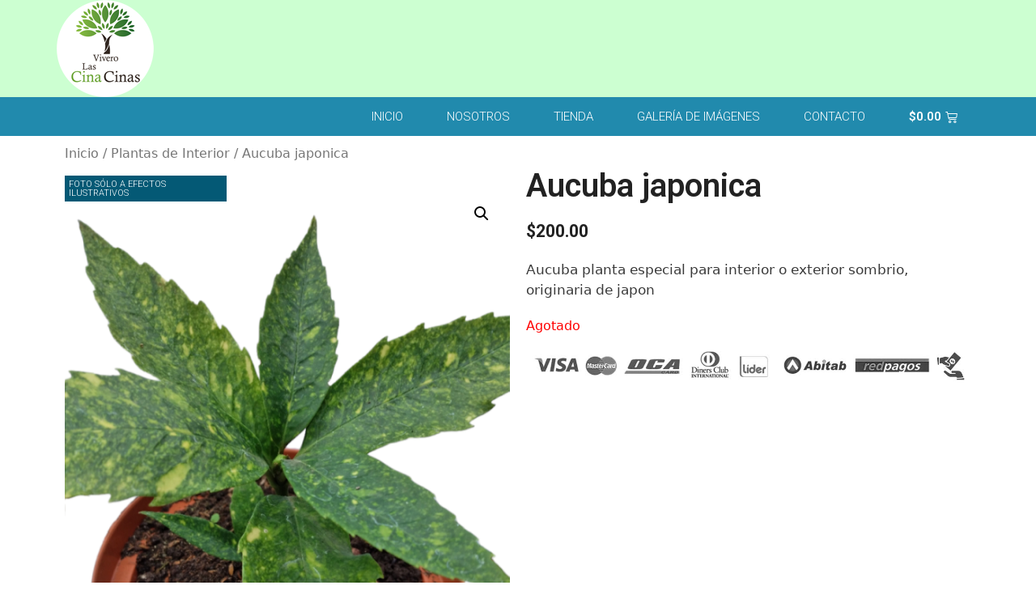

--- FILE ---
content_type: text/html; charset=UTF-8
request_url: https://www.viverolascinacinas.com.uy/producto/aucuba-japonica/
body_size: 18179
content:
<!DOCTYPE html>
<html dir="ltr" lang="es"
	prefix="og: https://ogp.me/ns#" >
<head>
	<meta charset="UTF-8">
	<link rel="profile" href="https://gmpg.org/xfn/11">
	<title>Aucuba japonica Uruguay | Vivero Las Cina Cinas</title>

		<!-- All in One SEO 4.1.10 -->
		<meta name="description" content="aucuba japonica" />
		<meta name="robots" content="max-image-preview:large" />
		<link rel="canonical" href="https://www.viverolascinacinas.com.uy/producto/aucuba-japonica/" />
		<meta property="og:locale" content="es_ES" />
		<meta property="og:site_name" content="Vivero Las Cina Cinas" />
		<meta property="og:type" content="article" />
		<meta property="og:title" content="Aucuba japonica Uruguay | Vivero Las Cina Cinas" />
		<meta property="og:description" content="aucuba japonica" />
		<meta property="og:url" content="https://www.viverolascinacinas.com.uy/producto/aucuba-japonica/" />
		<meta property="og:image" content="https://www.viverolascinacinas.com.uy/wp-content/uploads/2019/09/social.jpg" />
		<meta property="og:image:secure_url" content="https://www.viverolascinacinas.com.uy/wp-content/uploads/2019/09/social.jpg" />
		<meta property="og:image:width" content="1200" />
		<meta property="og:image:height" content="628" />
		<meta property="article:published_time" content="2020-06-12T02:32:17+00:00" />
		<meta property="article:modified_time" content="2024-06-21T01:43:46+00:00" />
		<meta name="twitter:card" content="summary" />
		<meta name="twitter:title" content="Aucuba japonica Uruguay | Vivero Las Cina Cinas" />
		<meta name="twitter:description" content="aucuba japonica" />
		<meta name="twitter:image" content="https://www.viverolascinacinas.com.uy/wp-content/uploads/2019/09/social.jpg" />
		<!-- All in One SEO -->

<meta name="viewport" content="width=device-width, initial-scale=1"><link rel='dns-prefetch' href='//s.w.org' />
<link rel="alternate" type="application/rss+xml" title="Vivero Las Cina Cinas &raquo; Feed" href="https://www.viverolascinacinas.com.uy/feed/" />
<link rel="alternate" type="application/rss+xml" title="Vivero Las Cina Cinas &raquo; Feed de los comentarios" href="https://www.viverolascinacinas.com.uy/comments/feed/" />
<link rel="alternate" type="application/rss+xml" title="Vivero Las Cina Cinas &raquo; Comentario Aucuba japonica del feed" href="https://www.viverolascinacinas.com.uy/producto/aucuba-japonica/feed/" />
<script>
window._wpemojiSettings = {"baseUrl":"https:\/\/s.w.org\/images\/core\/emoji\/13.1.0\/72x72\/","ext":".png","svgUrl":"https:\/\/s.w.org\/images\/core\/emoji\/13.1.0\/svg\/","svgExt":".svg","source":{"concatemoji":"https:\/\/www.viverolascinacinas.com.uy\/wp-includes\/js\/wp-emoji-release.min.js?ver=5.9.12"}};
/*! This file is auto-generated */
!function(e,a,t){var n,r,o,i=a.createElement("canvas"),p=i.getContext&&i.getContext("2d");function s(e,t){var a=String.fromCharCode;p.clearRect(0,0,i.width,i.height),p.fillText(a.apply(this,e),0,0);e=i.toDataURL();return p.clearRect(0,0,i.width,i.height),p.fillText(a.apply(this,t),0,0),e===i.toDataURL()}function c(e){var t=a.createElement("script");t.src=e,t.defer=t.type="text/javascript",a.getElementsByTagName("head")[0].appendChild(t)}for(o=Array("flag","emoji"),t.supports={everything:!0,everythingExceptFlag:!0},r=0;r<o.length;r++)t.supports[o[r]]=function(e){if(!p||!p.fillText)return!1;switch(p.textBaseline="top",p.font="600 32px Arial",e){case"flag":return s([127987,65039,8205,9895,65039],[127987,65039,8203,9895,65039])?!1:!s([55356,56826,55356,56819],[55356,56826,8203,55356,56819])&&!s([55356,57332,56128,56423,56128,56418,56128,56421,56128,56430,56128,56423,56128,56447],[55356,57332,8203,56128,56423,8203,56128,56418,8203,56128,56421,8203,56128,56430,8203,56128,56423,8203,56128,56447]);case"emoji":return!s([10084,65039,8205,55357,56613],[10084,65039,8203,55357,56613])}return!1}(o[r]),t.supports.everything=t.supports.everything&&t.supports[o[r]],"flag"!==o[r]&&(t.supports.everythingExceptFlag=t.supports.everythingExceptFlag&&t.supports[o[r]]);t.supports.everythingExceptFlag=t.supports.everythingExceptFlag&&!t.supports.flag,t.DOMReady=!1,t.readyCallback=function(){t.DOMReady=!0},t.supports.everything||(n=function(){t.readyCallback()},a.addEventListener?(a.addEventListener("DOMContentLoaded",n,!1),e.addEventListener("load",n,!1)):(e.attachEvent("onload",n),a.attachEvent("onreadystatechange",function(){"complete"===a.readyState&&t.readyCallback()})),(n=t.source||{}).concatemoji?c(n.concatemoji):n.wpemoji&&n.twemoji&&(c(n.twemoji),c(n.wpemoji)))}(window,document,window._wpemojiSettings);
</script>
<style>
img.wp-smiley,
img.emoji {
	display: inline !important;
	border: none !important;
	box-shadow: none !important;
	height: 1em !important;
	width: 1em !important;
	margin: 0 0.07em !important;
	vertical-align: -0.1em !important;
	background: none !important;
	padding: 0 !important;
}
</style>
	<link rel='stylesheet' id='wp-block-library-css'  href='https://www.viverolascinacinas.com.uy/wp-includes/css/dist/block-library/style.min.css?ver=5.9.12' media='all' />
<link rel='stylesheet' id='wc-blocks-vendors-style-css'  href='https://www.viverolascinacinas.com.uy/wp-content/plugins/woocommerce/packages/woocommerce-blocks/build/wc-blocks-vendors-style.css?ver=7.2.2' media='all' />
<link rel='stylesheet' id='wc-blocks-style-css'  href='https://www.viverolascinacinas.com.uy/wp-content/plugins/woocommerce/packages/woocommerce-blocks/build/wc-blocks-style.css?ver=7.2.2' media='all' />
<link rel='stylesheet' id='jet-engine-frontend-css'  href='https://www.viverolascinacinas.com.uy/wp-content/plugins/jet-engine/assets/css/frontend.css?ver=2.11.7' media='all' />
<style id='global-styles-inline-css'>
body{--wp--preset--color--black: #000000;--wp--preset--color--cyan-bluish-gray: #abb8c3;--wp--preset--color--white: #ffffff;--wp--preset--color--pale-pink: #f78da7;--wp--preset--color--vivid-red: #cf2e2e;--wp--preset--color--luminous-vivid-orange: #ff6900;--wp--preset--color--luminous-vivid-amber: #fcb900;--wp--preset--color--light-green-cyan: #7bdcb5;--wp--preset--color--vivid-green-cyan: #00d084;--wp--preset--color--pale-cyan-blue: #8ed1fc;--wp--preset--color--vivid-cyan-blue: #0693e3;--wp--preset--color--vivid-purple: #9b51e0;--wp--preset--color--contrast: var(--contrast);--wp--preset--color--contrast-2: var(--contrast-2);--wp--preset--color--contrast-3: var(--contrast-3);--wp--preset--color--base: var(--base);--wp--preset--color--base-2: var(--base-2);--wp--preset--color--base-3: var(--base-3);--wp--preset--color--accent: var(--accent);--wp--preset--gradient--vivid-cyan-blue-to-vivid-purple: linear-gradient(135deg,rgba(6,147,227,1) 0%,rgb(155,81,224) 100%);--wp--preset--gradient--light-green-cyan-to-vivid-green-cyan: linear-gradient(135deg,rgb(122,220,180) 0%,rgb(0,208,130) 100%);--wp--preset--gradient--luminous-vivid-amber-to-luminous-vivid-orange: linear-gradient(135deg,rgba(252,185,0,1) 0%,rgba(255,105,0,1) 100%);--wp--preset--gradient--luminous-vivid-orange-to-vivid-red: linear-gradient(135deg,rgba(255,105,0,1) 0%,rgb(207,46,46) 100%);--wp--preset--gradient--very-light-gray-to-cyan-bluish-gray: linear-gradient(135deg,rgb(238,238,238) 0%,rgb(169,184,195) 100%);--wp--preset--gradient--cool-to-warm-spectrum: linear-gradient(135deg,rgb(74,234,220) 0%,rgb(151,120,209) 20%,rgb(207,42,186) 40%,rgb(238,44,130) 60%,rgb(251,105,98) 80%,rgb(254,248,76) 100%);--wp--preset--gradient--blush-light-purple: linear-gradient(135deg,rgb(255,206,236) 0%,rgb(152,150,240) 100%);--wp--preset--gradient--blush-bordeaux: linear-gradient(135deg,rgb(254,205,165) 0%,rgb(254,45,45) 50%,rgb(107,0,62) 100%);--wp--preset--gradient--luminous-dusk: linear-gradient(135deg,rgb(255,203,112) 0%,rgb(199,81,192) 50%,rgb(65,88,208) 100%);--wp--preset--gradient--pale-ocean: linear-gradient(135deg,rgb(255,245,203) 0%,rgb(182,227,212) 50%,rgb(51,167,181) 100%);--wp--preset--gradient--electric-grass: linear-gradient(135deg,rgb(202,248,128) 0%,rgb(113,206,126) 100%);--wp--preset--gradient--midnight: linear-gradient(135deg,rgb(2,3,129) 0%,rgb(40,116,252) 100%);--wp--preset--duotone--dark-grayscale: url('#wp-duotone-dark-grayscale');--wp--preset--duotone--grayscale: url('#wp-duotone-grayscale');--wp--preset--duotone--purple-yellow: url('#wp-duotone-purple-yellow');--wp--preset--duotone--blue-red: url('#wp-duotone-blue-red');--wp--preset--duotone--midnight: url('#wp-duotone-midnight');--wp--preset--duotone--magenta-yellow: url('#wp-duotone-magenta-yellow');--wp--preset--duotone--purple-green: url('#wp-duotone-purple-green');--wp--preset--duotone--blue-orange: url('#wp-duotone-blue-orange');--wp--preset--font-size--small: 13px;--wp--preset--font-size--medium: 20px;--wp--preset--font-size--large: 36px;--wp--preset--font-size--x-large: 42px;}.has-black-color{color: var(--wp--preset--color--black) !important;}.has-cyan-bluish-gray-color{color: var(--wp--preset--color--cyan-bluish-gray) !important;}.has-white-color{color: var(--wp--preset--color--white) !important;}.has-pale-pink-color{color: var(--wp--preset--color--pale-pink) !important;}.has-vivid-red-color{color: var(--wp--preset--color--vivid-red) !important;}.has-luminous-vivid-orange-color{color: var(--wp--preset--color--luminous-vivid-orange) !important;}.has-luminous-vivid-amber-color{color: var(--wp--preset--color--luminous-vivid-amber) !important;}.has-light-green-cyan-color{color: var(--wp--preset--color--light-green-cyan) !important;}.has-vivid-green-cyan-color{color: var(--wp--preset--color--vivid-green-cyan) !important;}.has-pale-cyan-blue-color{color: var(--wp--preset--color--pale-cyan-blue) !important;}.has-vivid-cyan-blue-color{color: var(--wp--preset--color--vivid-cyan-blue) !important;}.has-vivid-purple-color{color: var(--wp--preset--color--vivid-purple) !important;}.has-black-background-color{background-color: var(--wp--preset--color--black) !important;}.has-cyan-bluish-gray-background-color{background-color: var(--wp--preset--color--cyan-bluish-gray) !important;}.has-white-background-color{background-color: var(--wp--preset--color--white) !important;}.has-pale-pink-background-color{background-color: var(--wp--preset--color--pale-pink) !important;}.has-vivid-red-background-color{background-color: var(--wp--preset--color--vivid-red) !important;}.has-luminous-vivid-orange-background-color{background-color: var(--wp--preset--color--luminous-vivid-orange) !important;}.has-luminous-vivid-amber-background-color{background-color: var(--wp--preset--color--luminous-vivid-amber) !important;}.has-light-green-cyan-background-color{background-color: var(--wp--preset--color--light-green-cyan) !important;}.has-vivid-green-cyan-background-color{background-color: var(--wp--preset--color--vivid-green-cyan) !important;}.has-pale-cyan-blue-background-color{background-color: var(--wp--preset--color--pale-cyan-blue) !important;}.has-vivid-cyan-blue-background-color{background-color: var(--wp--preset--color--vivid-cyan-blue) !important;}.has-vivid-purple-background-color{background-color: var(--wp--preset--color--vivid-purple) !important;}.has-black-border-color{border-color: var(--wp--preset--color--black) !important;}.has-cyan-bluish-gray-border-color{border-color: var(--wp--preset--color--cyan-bluish-gray) !important;}.has-white-border-color{border-color: var(--wp--preset--color--white) !important;}.has-pale-pink-border-color{border-color: var(--wp--preset--color--pale-pink) !important;}.has-vivid-red-border-color{border-color: var(--wp--preset--color--vivid-red) !important;}.has-luminous-vivid-orange-border-color{border-color: var(--wp--preset--color--luminous-vivid-orange) !important;}.has-luminous-vivid-amber-border-color{border-color: var(--wp--preset--color--luminous-vivid-amber) !important;}.has-light-green-cyan-border-color{border-color: var(--wp--preset--color--light-green-cyan) !important;}.has-vivid-green-cyan-border-color{border-color: var(--wp--preset--color--vivid-green-cyan) !important;}.has-pale-cyan-blue-border-color{border-color: var(--wp--preset--color--pale-cyan-blue) !important;}.has-vivid-cyan-blue-border-color{border-color: var(--wp--preset--color--vivid-cyan-blue) !important;}.has-vivid-purple-border-color{border-color: var(--wp--preset--color--vivid-purple) !important;}.has-vivid-cyan-blue-to-vivid-purple-gradient-background{background: var(--wp--preset--gradient--vivid-cyan-blue-to-vivid-purple) !important;}.has-light-green-cyan-to-vivid-green-cyan-gradient-background{background: var(--wp--preset--gradient--light-green-cyan-to-vivid-green-cyan) !important;}.has-luminous-vivid-amber-to-luminous-vivid-orange-gradient-background{background: var(--wp--preset--gradient--luminous-vivid-amber-to-luminous-vivid-orange) !important;}.has-luminous-vivid-orange-to-vivid-red-gradient-background{background: var(--wp--preset--gradient--luminous-vivid-orange-to-vivid-red) !important;}.has-very-light-gray-to-cyan-bluish-gray-gradient-background{background: var(--wp--preset--gradient--very-light-gray-to-cyan-bluish-gray) !important;}.has-cool-to-warm-spectrum-gradient-background{background: var(--wp--preset--gradient--cool-to-warm-spectrum) !important;}.has-blush-light-purple-gradient-background{background: var(--wp--preset--gradient--blush-light-purple) !important;}.has-blush-bordeaux-gradient-background{background: var(--wp--preset--gradient--blush-bordeaux) !important;}.has-luminous-dusk-gradient-background{background: var(--wp--preset--gradient--luminous-dusk) !important;}.has-pale-ocean-gradient-background{background: var(--wp--preset--gradient--pale-ocean) !important;}.has-electric-grass-gradient-background{background: var(--wp--preset--gradient--electric-grass) !important;}.has-midnight-gradient-background{background: var(--wp--preset--gradient--midnight) !important;}.has-small-font-size{font-size: var(--wp--preset--font-size--small) !important;}.has-medium-font-size{font-size: var(--wp--preset--font-size--medium) !important;}.has-large-font-size{font-size: var(--wp--preset--font-size--large) !important;}.has-x-large-font-size{font-size: var(--wp--preset--font-size--x-large) !important;}
</style>
<link rel='stylesheet' id='photoswipe-css'  href='https://www.viverolascinacinas.com.uy/wp-content/plugins/woocommerce/assets/css/photoswipe/photoswipe.min.css?ver=6.4.1' media='all' />
<link rel='stylesheet' id='photoswipe-default-skin-css'  href='https://www.viverolascinacinas.com.uy/wp-content/plugins/woocommerce/assets/css/photoswipe/default-skin/default-skin.min.css?ver=6.4.1' media='all' />
<link rel='stylesheet' id='woocommerce-layout-css'  href='https://www.viverolascinacinas.com.uy/wp-content/plugins/woocommerce/assets/css/woocommerce-layout.css?ver=6.4.1' media='all' />
<link rel='stylesheet' id='woocommerce-smallscreen-css'  href='https://www.viverolascinacinas.com.uy/wp-content/plugins/woocommerce/assets/css/woocommerce-smallscreen.css?ver=6.4.1' media='only screen and (max-width: 768px)' />
<link rel='stylesheet' id='woocommerce-general-css'  href='https://www.viverolascinacinas.com.uy/wp-content/plugins/woocommerce/assets/css/woocommerce.css?ver=6.4.1' media='all' />
<style id='woocommerce-inline-inline-css'>
.woocommerce form .form-row .required { visibility: visible; }
</style>
<link rel='stylesheet' id='aws-style-css'  href='https://www.viverolascinacinas.com.uy/wp-content/plugins/advanced-woo-search/assets/css/common.css?ver=2.52' media='all' />
<link rel='stylesheet' id='woocommerce-mercadopago-global-css-css'  href='https://www.viverolascinacinas.com.uy/wp-content/plugins/woocommerce-mercadopago/includes/../assets/css/global.min.css?ver=5.7.6' media='all' />
<link rel='stylesheet' id='generate-style-css'  href='https://www.viverolascinacinas.com.uy/wp-content/themes/generatepress/assets/css/all.min.css?ver=3.1.3' media='all' />
<style id='generate-style-inline-css'>
body{background-color:#ffffff;color:#3a3a3a;}a{color:#218aad;}a:hover, a:focus, a:active{color:#000000;}body .grid-container{max-width:1200px;}.wp-block-group__inner-container{max-width:1200px;margin-left:auto;margin-right:auto;}:root{--contrast:#222222;--contrast-2:#575760;--contrast-3:#b2b2be;--base:#f0f0f0;--base-2:#f7f8f9;--base-3:#ffffff;--accent:#1e73be;}.has-contrast-color{color:#222222;}.has-contrast-background-color{background-color:#222222;}.has-contrast-2-color{color:#575760;}.has-contrast-2-background-color{background-color:#575760;}.has-contrast-3-color{color:#b2b2be;}.has-contrast-3-background-color{background-color:#b2b2be;}.has-base-color{color:#f0f0f0;}.has-base-background-color{background-color:#f0f0f0;}.has-base-2-color{color:#f7f8f9;}.has-base-2-background-color{background-color:#f7f8f9;}.has-base-3-color{color:#ffffff;}.has-base-3-background-color{background-color:#ffffff;}.has-accent-color{color:#1e73be;}.has-accent-background-color{background-color:#1e73be;}body, button, input, select, textarea{font-family:-apple-system, system-ui, BlinkMacSystemFont, "Segoe UI", Helvetica, Arial, sans-serif, "Apple Color Emoji", "Segoe UI Emoji", "Segoe UI Symbol";}body{line-height:1.5;}.entry-content > [class*="wp-block-"]:not(:last-child){margin-bottom:1.5em;}.main-title{font-size:45px;}.main-navigation .main-nav ul ul li a{font-size:14px;}.sidebar .widget, .footer-widgets .widget{font-size:17px;}h1{font-weight:600;font-size:40px;}h2{font-weight:300;font-size:30px;}h3{font-size:20px;}h4{font-size:inherit;}h5{font-size:inherit;}@media (max-width:768px){.main-title{font-size:30px;}h1{font-size:30px;}h2{font-size:25px;}}.top-bar{background-color:#636363;color:#ffffff;}.top-bar a{color:#ffffff;}.top-bar a:hover{color:#303030;}.site-header{background-color:#ffffff;color:#3a3a3a;}.site-header a{color:#3a3a3a;}.main-title a,.main-title a:hover{color:#222222;}.site-description{color:#757575;}.main-navigation,.main-navigation ul ul{background-color:#222222;}.main-navigation .main-nav ul li a, .main-navigation .menu-toggle, .main-navigation .menu-bar-items{color:#ffffff;}.main-navigation .main-nav ul li:not([class*="current-menu-"]):hover > a, .main-navigation .main-nav ul li:not([class*="current-menu-"]):focus > a, .main-navigation .main-nav ul li.sfHover:not([class*="current-menu-"]) > a, .main-navigation .menu-bar-item:hover > a, .main-navigation .menu-bar-item.sfHover > a{color:#ffffff;background-color:#3f3f3f;}button.menu-toggle:hover,button.menu-toggle:focus,.main-navigation .mobile-bar-items a,.main-navigation .mobile-bar-items a:hover,.main-navigation .mobile-bar-items a:focus{color:#ffffff;}.main-navigation .main-nav ul li[class*="current-menu-"] > a{color:#ffffff;background-color:#3f3f3f;}.navigation-search input[type="search"],.navigation-search input[type="search"]:active, .navigation-search input[type="search"]:focus, .main-navigation .main-nav ul li.search-item.active > a, .main-navigation .menu-bar-items .search-item.active > a{color:#ffffff;background-color:#3f3f3f;}.main-navigation ul ul{background-color:#3f3f3f;}.main-navigation .main-nav ul ul li a{color:#ffffff;}.main-navigation .main-nav ul ul li:not([class*="current-menu-"]):hover > a,.main-navigation .main-nav ul ul li:not([class*="current-menu-"]):focus > a, .main-navigation .main-nav ul ul li.sfHover:not([class*="current-menu-"]) > a{color:#ffffff;background-color:#4f4f4f;}.main-navigation .main-nav ul ul li[class*="current-menu-"] > a{color:#ffffff;background-color:#4f4f4f;}.separate-containers .inside-article, .separate-containers .comments-area, .separate-containers .page-header, .one-container .container, .separate-containers .paging-navigation, .inside-page-header{background-color:#ffffff;}.entry-meta{color:#595959;}.entry-meta a{color:#595959;}.entry-meta a:hover{color:#1e73be;}.sidebar .widget{background-color:#ffffff;}.sidebar .widget .widget-title{color:#000000;}.footer-widgets{background-color:#ffffff;}.footer-widgets .widget-title{color:#000000;}.site-info{color:#ffffff;background-color:#222222;}.site-info a{color:#ffffff;}.site-info a:hover{color:#606060;}.footer-bar .widget_nav_menu .current-menu-item a{color:#606060;}input[type="text"],input[type="email"],input[type="url"],input[type="password"],input[type="search"],input[type="tel"],input[type="number"],textarea,select{color:#666666;background-color:#fafafa;border-color:#cccccc;}input[type="text"]:focus,input[type="email"]:focus,input[type="url"]:focus,input[type="password"]:focus,input[type="search"]:focus,input[type="tel"]:focus,input[type="number"]:focus,textarea:focus,select:focus{color:#666666;background-color:#ffffff;border-color:#bfbfbf;}button,html input[type="button"],input[type="reset"],input[type="submit"],a.button,a.wp-block-button__link:not(.has-background){color:#ffffff;background-color:#218aad;}button:hover,html input[type="button"]:hover,input[type="reset"]:hover,input[type="submit"]:hover,a.button:hover,button:focus,html input[type="button"]:focus,input[type="reset"]:focus,input[type="submit"]:focus,a.button:focus,a.wp-block-button__link:not(.has-background):active,a.wp-block-button__link:not(.has-background):focus,a.wp-block-button__link:not(.has-background):hover{color:#ffffff;background-color:#218aad;}a.generate-back-to-top{background-color:rgba( 0,0,0,0.4 );color:#ffffff;}a.generate-back-to-top:hover,a.generate-back-to-top:focus{background-color:rgba( 0,0,0,0.6 );color:#ffffff;}@media (max-width:768px){.main-navigation .menu-bar-item:hover > a, .main-navigation .menu-bar-item.sfHover > a{background:none;color:#ffffff;}}.inside-top-bar{padding:10px;}.inside-header{padding:40px;}.site-main .wp-block-group__inner-container{padding:40px;}.entry-content .alignwide, body:not(.no-sidebar) .entry-content .alignfull{margin-left:-40px;width:calc(100% + 80px);max-width:calc(100% + 80px);}.rtl .menu-item-has-children .dropdown-menu-toggle{padding-left:20px;}.rtl .main-navigation .main-nav ul li.menu-item-has-children > a{padding-right:20px;}.site-info{padding:20px;}@media (max-width:768px){.separate-containers .inside-article, .separate-containers .comments-area, .separate-containers .page-header, .separate-containers .paging-navigation, .one-container .site-content, .inside-page-header{padding:30px;}.site-main .wp-block-group__inner-container{padding:30px;}.site-info{padding-right:10px;padding-left:10px;}.entry-content .alignwide, body:not(.no-sidebar) .entry-content .alignfull{margin-left:-30px;width:calc(100% + 60px);max-width:calc(100% + 60px);}}.one-container .sidebar .widget{padding:0px;}/* End cached CSS */@media (max-width:768px){.main-navigation .menu-toggle,.main-navigation .mobile-bar-items,.sidebar-nav-mobile:not(#sticky-placeholder){display:block;}.main-navigation ul,.gen-sidebar-nav{display:none;}[class*="nav-float-"] .site-header .inside-header > *{float:none;clear:both;}}
</style>
<link rel='stylesheet' id='generate-font-icons-css'  href='https://www.viverolascinacinas.com.uy/wp-content/themes/generatepress/assets/css/components/font-icons.min.css?ver=3.1.3' media='all' />
<link rel='stylesheet' id='jet-elements-css'  href='https://www.viverolascinacinas.com.uy/wp-content/plugins/jet-elements/assets/css/jet-elements.css?ver=2.6.4' media='all' />
<link rel='stylesheet' id='jet-elements-skin-css'  href='https://www.viverolascinacinas.com.uy/wp-content/plugins/jet-elements/assets/css/jet-elements-skin.css?ver=2.6.4' media='all' />
<link rel='stylesheet' id='elementor-icons-css'  href='https://www.viverolascinacinas.com.uy/wp-content/plugins/elementor/assets/lib/eicons/css/elementor-icons.min.css?ver=5.15.0' media='all' />
<link rel='stylesheet' id='elementor-frontend-legacy-css'  href='https://www.viverolascinacinas.com.uy/wp-content/plugins/elementor/assets/css/frontend-legacy.min.css?ver=3.6.4' media='all' />
<link rel='stylesheet' id='elementor-frontend-css'  href='https://www.viverolascinacinas.com.uy/wp-content/plugins/elementor/assets/css/frontend.min.css?ver=3.6.4' media='all' />
<link rel='stylesheet' id='elementor-post-601-css'  href='https://www.viverolascinacinas.com.uy/wp-content/uploads/elementor/css/post-601.css?ver=1650807598' media='all' />
<link rel='stylesheet' id='elementor-pro-css'  href='https://www.viverolascinacinas.com.uy/wp-content/plugins/elementor-pro/assets/css/frontend.min.css?ver=3.6.5' media='all' />
<link rel='stylesheet' id='elementor-global-css'  href='https://www.viverolascinacinas.com.uy/wp-content/uploads/elementor/css/global.css?ver=1650807608' media='all' />
<link rel='stylesheet' id='elementor-post-20-css'  href='https://www.viverolascinacinas.com.uy/wp-content/uploads/elementor/css/post-20.css?ver=1650807608' media='all' />
<link rel='stylesheet' id='elementor-post-195-css'  href='https://www.viverolascinacinas.com.uy/wp-content/uploads/elementor/css/post-195.css?ver=1653310790' media='all' />
<link rel='stylesheet' id='elementor-post-160-css'  href='https://www.viverolascinacinas.com.uy/wp-content/uploads/elementor/css/post-160.css?ver=1650809034' media='all' />
<link rel='stylesheet' id='generate-woocommerce-css'  href='https://www.viverolascinacinas.com.uy/wp-content/plugins/gp-premium/woocommerce/functions/css/woocommerce.min.css?ver=2.1.2' media='all' />
<style id='generate-woocommerce-inline-css'>
.woocommerce ul.products li.product .woocommerce-LoopProduct-link h2, .woocommerce ul.products li.product .woocommerce-loop-category__title{font-weight:normal;text-transform:none;font-size:20px;}.woocommerce .up-sells ul.products li.product .woocommerce-LoopProduct-link h2, .woocommerce .cross-sells ul.products li.product .woocommerce-LoopProduct-link h2, .woocommerce .related ul.products li.product .woocommerce-LoopProduct-link h2{font-size:20px;}.woocommerce #respond input#submit, .woocommerce a.button, .woocommerce button.button, .woocommerce input.button{color:#ffffff;background-color:#218aad;font-weight:normal;text-transform:none;}.woocommerce #respond input#submit:hover, .woocommerce a.button:hover, .woocommerce button.button:hover, .woocommerce input.button:hover{color:#ffffff;background-color:#218aad;}.woocommerce #respond input#submit.alt, .woocommerce a.button.alt, .woocommerce button.button.alt, .woocommerce input.button.alt, .woocommerce #respond input#submit.alt.disabled, .woocommerce #respond input#submit.alt.disabled:hover, .woocommerce #respond input#submit.alt:disabled, .woocommerce #respond input#submit.alt:disabled:hover, .woocommerce #respond input#submit.alt:disabled[disabled], .woocommerce #respond input#submit.alt:disabled[disabled]:hover, .woocommerce a.button.alt.disabled, .woocommerce a.button.alt.disabled:hover, .woocommerce a.button.alt:disabled, .woocommerce a.button.alt:disabled:hover, .woocommerce a.button.alt:disabled[disabled], .woocommerce a.button.alt:disabled[disabled]:hover, .woocommerce button.button.alt.disabled, .woocommerce button.button.alt.disabled:hover, .woocommerce button.button.alt:disabled, .woocommerce button.button.alt:disabled:hover, .woocommerce button.button.alt:disabled[disabled], .woocommerce button.button.alt:disabled[disabled]:hover, .woocommerce input.button.alt.disabled, .woocommerce input.button.alt.disabled:hover, .woocommerce input.button.alt:disabled, .woocommerce input.button.alt:disabled:hover, .woocommerce input.button.alt:disabled[disabled], .woocommerce input.button.alt:disabled[disabled]:hover{color:#ffffff;background-color:#218aad;}.woocommerce #respond input#submit.alt:hover, .woocommerce a.button.alt:hover, .woocommerce button.button.alt:hover, .woocommerce input.button.alt:hover{color:#ffffff;background-color:#218aad;}.woocommerce .star-rating span:before, .woocommerce p.stars:hover a::before{color:#ffa200;}.woocommerce span.onsale{background-color:#222222;color:#ffffff;}.woocommerce ul.products li.product .price, .woocommerce div.product p.price{color:#222222;}.woocommerce div.product .woocommerce-tabs ul.tabs li a{color:#222222;}.woocommerce div.product .woocommerce-tabs ul.tabs li a:hover, .woocommerce div.product .woocommerce-tabs ul.tabs li.active a{color:#218aad;}.woocommerce-message{background-color:#0b9444;color:#ffffff;}div.woocommerce-message a.button, div.woocommerce-message a.button:focus, div.woocommerce-message a.button:hover, div.woocommerce-message a, div.woocommerce-message a:focus, div.woocommerce-message a:hover{color:#ffffff;}.woocommerce-info{background-color:#218aad;color:#ffffff;}div.woocommerce-info a.button, div.woocommerce-info a.button:focus, div.woocommerce-info a.button:hover, div.woocommerce-info a, div.woocommerce-info a:focus, div.woocommerce-info a:hover{color:#ffffff;}.woocommerce-error{background-color:#e8626d;color:#ffffff;}div.woocommerce-error a.button, div.woocommerce-error a.button:focus, div.woocommerce-error a.button:hover, div.woocommerce-error a, div.woocommerce-error a:focus, div.woocommerce-error a:hover{color:#ffffff;}.woocommerce-product-details__short-description{color:#3a3a3a;}#wc-mini-cart{background-color:#ffffff;color:#000000;}#wc-mini-cart a:not(.button), #wc-mini-cart a.remove{color:#000000;}#wc-mini-cart .button{color:#ffffff;}#wc-mini-cart .button:hover, #wc-mini-cart .button:focus, #wc-mini-cart .button:active{color:#ffffff;}.woocommerce #content div.product div.images, .woocommerce div.product div.images, .woocommerce-page #content div.product div.images, .woocommerce-page div.product div.images{width:50%;}.add-to-cart-panel{background-color:#ffffff;color:#000000;}.add-to-cart-panel a:not(.button){color:#000000;}.woocommerce .widget_price_filter .price_slider_wrapper .ui-widget-content{background-color:#dddddd;}.woocommerce .widget_price_filter .ui-slider .ui-slider-range, .woocommerce .widget_price_filter .ui-slider .ui-slider-handle{background-color:#666666;}.wc-columns-container .products, .woocommerce .related ul.products, .woocommerce .up-sells ul.products{grid-gap:50px;}@media (max-width: 1024px){.woocommerce .wc-columns-container.wc-tablet-columns-2 .products{-ms-grid-columns:(1fr)[2];grid-template-columns:repeat(2, 1fr);}.wc-related-upsell-tablet-columns-2 .related ul.products, .wc-related-upsell-tablet-columns-2 .up-sells ul.products{-ms-grid-columns:(1fr)[2];grid-template-columns:repeat(2, 1fr);}}@media (max-width:768px){.add-to-cart-panel .continue-shopping{background-color:#ffffff;}.woocommerce #content div.product div.images,.woocommerce div.product div.images,.woocommerce-page #content div.product div.images,.woocommerce-page div.product div.images{width:100%;}}@media (max-width:768px){.mobile-bar-items + .menu-toggle{text-align:left;}nav.toggled .main-nav li.wc-menu-item{display:none !important;}body.nav-search-enabled .wc-menu-cart-activated:not(#mobile-header) .mobile-bar-items{float:right;position:relative;}.nav-search-enabled .wc-menu-cart-activated:not(#mobile-header) .menu-toggle{float:left;width:auto;}.mobile-bar-items.wc-mobile-cart-items{z-index:1;}}
</style>
<link rel='stylesheet' id='generate-woocommerce-mobile-css'  href='https://www.viverolascinacinas.com.uy/wp-content/plugins/gp-premium/woocommerce/functions/css/woocommerce-mobile.min.css?ver=2.1.2' media='(max-width:768px)' />
<link rel='stylesheet' id='gp-premium-icons-css'  href='https://www.viverolascinacinas.com.uy/wp-content/plugins/gp-premium/general/icons/icons.min.css?ver=2.1.2' media='all' />
<link rel='stylesheet' id='google-fonts-1-css'  href='https://fonts.googleapis.com/css?family=Roboto%3A100%2C100italic%2C200%2C200italic%2C300%2C300italic%2C400%2C400italic%2C500%2C500italic%2C600%2C600italic%2C700%2C700italic%2C800%2C800italic%2C900%2C900italic%7CRoboto+Slab%3A100%2C100italic%2C200%2C200italic%2C300%2C300italic%2C400%2C400italic%2C500%2C500italic%2C600%2C600italic%2C700%2C700italic%2C800%2C800italic%2C900%2C900italic&#038;display=auto&#038;ver=5.9.12' media='all' />
<link rel='stylesheet' id='elementor-icons-shared-0-css'  href='https://www.viverolascinacinas.com.uy/wp-content/plugins/elementor/assets/lib/font-awesome/css/fontawesome.min.css?ver=5.15.3' media='all' />
<link rel='stylesheet' id='elementor-icons-fa-solid-css'  href='https://www.viverolascinacinas.com.uy/wp-content/plugins/elementor/assets/lib/font-awesome/css/solid.min.css?ver=5.15.3' media='all' />
<link rel='stylesheet' id='elementor-icons-fa-brands-css'  href='https://www.viverolascinacinas.com.uy/wp-content/plugins/elementor/assets/lib/font-awesome/css/brands.min.css?ver=5.15.3' media='all' />
<script src='https://www.viverolascinacinas.com.uy/wp-includes/js/jquery/jquery.min.js?ver=3.6.0' id='jquery-core-js'></script>
<script src='https://www.viverolascinacinas.com.uy/wp-includes/js/jquery/jquery-migrate.min.js?ver=3.3.2' id='jquery-migrate-js'></script>
<link rel="https://api.w.org/" href="https://www.viverolascinacinas.com.uy/wp-json/" /><link rel="alternate" type="application/json" href="https://www.viverolascinacinas.com.uy/wp-json/wp/v2/product/499" /><link rel="EditURI" type="application/rsd+xml" title="RSD" href="https://www.viverolascinacinas.com.uy/xmlrpc.php?rsd" />
<link rel="wlwmanifest" type="application/wlwmanifest+xml" href="https://www.viverolascinacinas.com.uy/wp-includes/wlwmanifest.xml" /> 
<meta name="generator" content="WordPress 5.9.12" />
<meta name="generator" content="WooCommerce 6.4.1" />
<link rel='shortlink' href='https://www.viverolascinacinas.com.uy/?p=499' />
<link rel="alternate" type="application/json+oembed" href="https://www.viverolascinacinas.com.uy/wp-json/oembed/1.0/embed?url=https%3A%2F%2Fwww.viverolascinacinas.com.uy%2Fproducto%2Faucuba-japonica%2F" />
<link rel="alternate" type="text/xml+oembed" href="https://www.viverolascinacinas.com.uy/wp-json/oembed/1.0/embed?url=https%3A%2F%2Fwww.viverolascinacinas.com.uy%2Fproducto%2Faucuba-japonica%2F&#038;format=xml" />
	<noscript><style>.woocommerce-product-gallery{ opacity: 1 !important; }</style></noscript>
	<style>.recentcomments a{display:inline !important;padding:0 !important;margin:0 !important;}</style><link rel="icon" href="https://www.viverolascinacinas.com.uy/wp-content/uploads/2020/07/favicon-vivero-100x100.png" sizes="32x32" />
<link rel="icon" href="https://www.viverolascinacinas.com.uy/wp-content/uploads/2020/07/favicon-vivero-300x300.png" sizes="192x192" />
<link rel="apple-touch-icon" href="https://www.viverolascinacinas.com.uy/wp-content/uploads/2020/07/favicon-vivero-300x300.png" />
<meta name="msapplication-TileImage" content="https://www.viverolascinacinas.com.uy/wp-content/uploads/2020/07/favicon-vivero-300x300.png" />
		<style id="wp-custom-css">
			/*detalles fotos ocultos*/
i.eicon-frame-expand {
    display: none;
}
.elementor-slideshow__title {
    display:none;
    
}
/*------------------------------------------------------------------
Woo Menu Cart
-------------------------------------------------------------------*/
 
 .mini-cart {
  display: block;  
  font-family: 'Roboto', sans-serif;  
  list-style: none !important;
  padding: 5px 35px 20px 1em;
  position: relative; }
  

.woo-header-cart a {
      
    display: block;
    font-weight: 700;
    position: relative;
    text-align: center;
    text-transform: uppercase;
     
}



.woo-header-cart .woo-menucart {
	
	 
     color: #b6b6b6;
     display: inline-block;
     margin: 0 3px;
     padding: 10px 10px;
     position: relative;
	 font-size: 22px;
	 line-height:0;
 }
 
.woo-header-cart .woo-menucart.circle {
	
	 border-style: solid;
	 border-width: 2px;
	 border-color: #e1e1e1;     
     border-radius: 100%;
     
 }
 
.woo-header-cart .woo-menucartn.square {
	
	border-style: none; 
 }
 
.woo-header-cart .woo-menucart.minimalist{
	
	border-style: none;  
 }

.woo-header-cart .woo-cart-quantity {
   
    display: block;
    font-size: 12px;    
    position: absolute;
    right: -12px;
    top: -6px;
    width: 1.67em;
    height: 1.67em;
    box-sizing: initial;   
    text-align: center;
    border-radius: 100%;
    line-height: 1.67em;
    box-sizing: content-box;
}

.woo-header-cart .woo-cart-quantity.circle {
    
    right: -12px;
    top: -6px;
	background-color: #6ec1e4;
	color: #ffffff;
	padding: 0px;
    }

.woo-header-cart .woo-cart-quantity.square {
   
	
    right: -20px;
    top: 10px;
	border-radius: 3px;
	padding: 1px;
	background-color: #6ec1e4;
	color: #ffffff;
    
}

.woo-header-cart .woo-cart-quantity.minimalist {
   
	right: -15px;
    top: 15px;
	border-radius: 0;
	padding: 0;	
    
}

.woo-header-cart .woo-cart-quantity.custom{
   
	right: -19px;
    top: 15px;
	border-radius: 0;
	padding: 0;	
    
}

.woo-arrow span:before{
    right: 75%;
    top: 50%;
    border: solid transparent;
    content: "";
    height:0;
    width:0;
    position:absolute;
    pointer-events: none;
    border-color:rgba(18,17,17,0);
    border-right-color:#6ec1e4;
    border-width:9px;
    margin-top:-9px;
    
}


.woo-item span:after{
    left: 60%;    
    content: "Items";    
    position:absolute;
    pointer-events: none;
	width: 4em;
	margin: 0;	
    
} 

/* ##  Mini Cart
--------------------------------------------- */
.mini-cart {
  position: relative; }
.mini-cart .cart-dropdown {
    position: absolute;
    top: 100%;
    right: 0px;
    background-color: #fff;
    z-index: 10000;
    border: 1px solid #e6e6e6;
    text-align: left;
    -webkit-box-shadow: 0 2px 6px rgba(0,0,0,0.1);
    -moz-box-shadow: 0 2px 6px rgba(0,0,0,0.1);
    box-shadow: 0 2px 6px rgba(0,0,0,0.1);
    width: 350px;
    visibility: hidden;
    -moz-opacity: 0;
    -webkit-opacity: 0;
    opacity: 0;
    -webkit-transition: all 0.25s ease-in-out;
    -moz-transition: all 0.25s ease-in-out;
    -ms-transition: all 0.25s ease-in-out;
    -o-transition: all 0.25s ease-in-out;
    transition: all 0.25s ease-in-out;
}


.mini-cart:hover .cart-dropdown {
  transition: all .5s ease-in-out;
  height: auto;
  opacity: 1;
  visibility: visible; }
  

/* ##  Mini Cart new style from Oceanwp
--------------------------------------------- */


.mini-cart .cart-dropdown ul.cart_list li .owp-grid-wrap .owp-grid.thumbnail img {
    position: relative;
    top: 0;
    width: auto;
    height: auto;
}

.mini-cart .owp-grid-wrap{
	display: -webkit-box;
    display: -webkit-flex;
    display: -ms-flexbox;
    display: flex;
    -ms-flex-wrap: wrap;
    -webkit-flex-wrap: wrap;
    flex-wrap: wrap;
    -webkit-align-items: center;
    align-items: center;
}

 .mini-cart .owp-grid.thumbnail {
    width: 25%;
    margin: 0;
    border-right-width: 1px;
    border-style: solid;
    border-color: #e6e6e6;
}

 .mini-cart .owp-grid.content {
    position: relative;
    width: 75%;
    padding-left: 10px;
}

.cart-dropdown  ul.cart_list li .owp-grid-wrap .owp-grid>div {
    padding-right: 60px;
}

.cart-dropdown ul.cart_list li .owp-grid-wrap .owp-grid h3{
    display: block;
    font-size: 14px;
    font-weight: 400;
    margin: 0;
}

.cart-dropdown ul.cart_list li .owp-grid-wrap .owp-grid  .quantity {
    color: #b2b2b2;
    font-weight: 400;
}

.cart-dropdown ul.cart_list li .owp-grid-wrap .owp-grid  a.remove {
    display: inline-block;
    position: absolute;
    top: 50%;    
    font-size: 14px;
    text-align: center;
    -webkit-border-radius: 50%;
    -moz-border-radius: 50%;
    -ms-border-radius: 50%;
    border-radius: 50%;
    z-index: 20;	
	right: 20px;
    margin-top: -17px;
    width: 32px;
    height: 32px;
    line-height: 30px;
    color: #b3b3b3;
    border: 1px solid #e6e6e6;
}
  

.cart-dropdown .total {
    background-color: #fafafa;
    border-width: 1px 0;
    border-style: solid;
    border-color: #e6e6e6;
    padding: 20px;
    margin: 0;
}
.cart-dropdown .total strong {
    
    font-size: 12px;
    font-weight: 400;
    color: #797979;
    text-transform: uppercase;
    letter-spacing: 1px;
}
.cart-dropdown .total .amount {
    float: right;
    font-size: 16px;    
    font-weight: 600;
    letter-spacing: 1px;
}

 .cart-dropdown .buttons .button {
    display: inline-block;
    font-family: inherit;
    background-color: #13aff0;
    color: #fff;
    font-size: 12px;
    font-weight: 600;
    text-transform: uppercase;
    margin: 0;
    padding: 14px 20px;
    border: 0;
    cursor: pointer;
    text-align: center;
    letter-spacing: 0.1em;
    line-height: 1;
    -webkit-transition: all 0.3s ease;
    -moz-transition: all 0.3s ease;
    -ms-transition: all 0.3s ease;
    -o-transition: all 0.3s ease;
    transition: all 0.3s ease;
}

.cart-dropdown .buttons {
    margin: 0;
    padding: 20px;
}

.cart-dropdown .buttons .button:first-child {
    background-color: transparent;
    border: 1px solid #e6e6e6;
    color: #666;
}

.cart-dropdown .buttons .button:first-child:hover {
    border-color: #13aff0;
}

.cart-dropdown .buttons .button {
	
    width: 48%;
    padding: 14px 8px;
    text-align: center;
    letter-spacing: 2px;
}
.cart-dropdown .buttons .fc-foward {
    margin-right:5px;
}

.cart-dropdown .buttons .checkout {
    margin-left: 5px;
}

.cart-dropdown .buttons .checkout {
    float: right;
}

	

@media only screen and (max-width: 480px) {
.mini-cart .cart-dropdown {
    display: none; }
}

/* ##  Mini Cart general style
--------------------------------------------- */


.cart-dropdown ul.cart_list, .cart-dropdown ul.product_list_widget {
    list-style: none outside;
    padding: 0;
    margin: 0;
}

.cart-dropdown ul.product_list_widget{
    padding: 1em 1.5em;
    max-height: 500px;
    max-height: 50vh;
    overflow-y: auto;
}

.cart-dropdown>ul {
    text-align: left;
    width: auto;
    position: static;
    left: auto;
    top: auto;
    border-top: 0;
}

.cart-dropdown .cart_list li a.remove {
    position: absolute;
    left: auto;
    right: 0;
    top: .5em;
}
.cart-dropdown  .cart_list li, .cart-dropdown  li, .cart-dropdown  ul.product_list_widget .cart_list li, .cart-dropdown  ul.product_list_widget li {
    padding: .6em 0 .6em 5em;
    min-height: 5em;
    position: relative;
    border-bottom: 1px solid #e2e2e2;
    margin: 0;
    line-height: 1.5;
}

.cart-dropdown  ul.cart_list li, .cart-dropdown  ul.product_list_widget li {
    padding: 4px 0;
    margin: 0;
    list-style: none;
}

.cart-dropdown  ul.product_list_widget li{
    padding: .5em 2em .5em 5em;
    border-bottom: 1px solid rgba(0,0,0,.05);
}

.cart-dropdown ul.cart_list li {
    padding: .5em 1.8em .5em 5em;	
}

.cart-dropdown ul.cart_list li {
    padding: .5em 1.8em .5em 5em;	
}

.cart-dropdown .product_list_widget li:last-child{
    border-bottom: 0;
}

.cart-dropdown .cart_list a.remove{
    border-width: 1px;
}

.cart-dropdown  ul.cart_list li a, .cart-dropdown  ul.product_list_widget li a {
    display: block;
    font-weight: 700;
}

.cart-dropdown  ul.cart_list li a {
    font-size: 13px;
	font-weight: 400;
    padding: 0;
    border-width: 0;
	color: #3a3a3a;
}

.cart-dropdown  ul.cart_list li span {
    font-size: 13px;	
}

.cart-dropdown .cart_list a :hover{    
	color: #0274be;
}

.cart-dropdown a.remove {
    display: block;
    font-family: -apple-system,BlinkMacSystemFont,Segoe UI,Roboto,Oxygen-Sans,Ubuntu,Cantarell,Helvetica Neue,sans-serif;
    font-weight: 400;
    font-size: 18px;
    width: 24px;
    height: 24px;
    text-align: center;
    line-height: 21px;
    border-radius: 100%;
    color: #ccc;
    text-decoration: none;
    border: 1px solid #ccc;
}


.cart-dropdown ul.cart_list li img, .cart-dropdown ul.product_list_widget li img {
    float: right;
    margin-left: 4px;
    width: 32px;
    height: auto;
    box-shadow: none;
}

.cart-dropdown .product_list_widget li img {
    max-width: 4em;
    margin: 0 0 .5em 0;
}

.cart-dropdown ul.product_list_widget li img {
    position: absolute;
    left: 0;
    width: 4em;
    margin: 0 0 .5em 0;
    top: 50%;
    transform: translateY(-50%);
}			</style>
		</head>

<body class="product-template-default single single-product postid-499 wp-custom-logo wp-embed-responsive theme-generatepress woocommerce woocommerce-page woocommerce-no-js no-sidebar nav-below-header separate-containers fluid-header active-footer-widgets-3 nav-aligned-left header-aligned-left dropdown-hover featured-image-active elementor-default elementor-template-full-width elementor-kit-601 elementor-page-160 full-width-content" itemtype="https://schema.org/Blog" itemscope>
	<svg xmlns="http://www.w3.org/2000/svg" viewBox="0 0 0 0" width="0" height="0" focusable="false" role="none" style="visibility: hidden; position: absolute; left: -9999px; overflow: hidden;" ><defs><filter id="wp-duotone-dark-grayscale"><feColorMatrix color-interpolation-filters="sRGB" type="matrix" values=" .299 .587 .114 0 0 .299 .587 .114 0 0 .299 .587 .114 0 0 .299 .587 .114 0 0 " /><feComponentTransfer color-interpolation-filters="sRGB" ><feFuncR type="table" tableValues="0 0.49803921568627" /><feFuncG type="table" tableValues="0 0.49803921568627" /><feFuncB type="table" tableValues="0 0.49803921568627" /><feFuncA type="table" tableValues="1 1" /></feComponentTransfer><feComposite in2="SourceGraphic" operator="in" /></filter></defs></svg><svg xmlns="http://www.w3.org/2000/svg" viewBox="0 0 0 0" width="0" height="0" focusable="false" role="none" style="visibility: hidden; position: absolute; left: -9999px; overflow: hidden;" ><defs><filter id="wp-duotone-grayscale"><feColorMatrix color-interpolation-filters="sRGB" type="matrix" values=" .299 .587 .114 0 0 .299 .587 .114 0 0 .299 .587 .114 0 0 .299 .587 .114 0 0 " /><feComponentTransfer color-interpolation-filters="sRGB" ><feFuncR type="table" tableValues="0 1" /><feFuncG type="table" tableValues="0 1" /><feFuncB type="table" tableValues="0 1" /><feFuncA type="table" tableValues="1 1" /></feComponentTransfer><feComposite in2="SourceGraphic" operator="in" /></filter></defs></svg><svg xmlns="http://www.w3.org/2000/svg" viewBox="0 0 0 0" width="0" height="0" focusable="false" role="none" style="visibility: hidden; position: absolute; left: -9999px; overflow: hidden;" ><defs><filter id="wp-duotone-purple-yellow"><feColorMatrix color-interpolation-filters="sRGB" type="matrix" values=" .299 .587 .114 0 0 .299 .587 .114 0 0 .299 .587 .114 0 0 .299 .587 .114 0 0 " /><feComponentTransfer color-interpolation-filters="sRGB" ><feFuncR type="table" tableValues="0.54901960784314 0.98823529411765" /><feFuncG type="table" tableValues="0 1" /><feFuncB type="table" tableValues="0.71764705882353 0.25490196078431" /><feFuncA type="table" tableValues="1 1" /></feComponentTransfer><feComposite in2="SourceGraphic" operator="in" /></filter></defs></svg><svg xmlns="http://www.w3.org/2000/svg" viewBox="0 0 0 0" width="0" height="0" focusable="false" role="none" style="visibility: hidden; position: absolute; left: -9999px; overflow: hidden;" ><defs><filter id="wp-duotone-blue-red"><feColorMatrix color-interpolation-filters="sRGB" type="matrix" values=" .299 .587 .114 0 0 .299 .587 .114 0 0 .299 .587 .114 0 0 .299 .587 .114 0 0 " /><feComponentTransfer color-interpolation-filters="sRGB" ><feFuncR type="table" tableValues="0 1" /><feFuncG type="table" tableValues="0 0.27843137254902" /><feFuncB type="table" tableValues="0.5921568627451 0.27843137254902" /><feFuncA type="table" tableValues="1 1" /></feComponentTransfer><feComposite in2="SourceGraphic" operator="in" /></filter></defs></svg><svg xmlns="http://www.w3.org/2000/svg" viewBox="0 0 0 0" width="0" height="0" focusable="false" role="none" style="visibility: hidden; position: absolute; left: -9999px; overflow: hidden;" ><defs><filter id="wp-duotone-midnight"><feColorMatrix color-interpolation-filters="sRGB" type="matrix" values=" .299 .587 .114 0 0 .299 .587 .114 0 0 .299 .587 .114 0 0 .299 .587 .114 0 0 " /><feComponentTransfer color-interpolation-filters="sRGB" ><feFuncR type="table" tableValues="0 0" /><feFuncG type="table" tableValues="0 0.64705882352941" /><feFuncB type="table" tableValues="0 1" /><feFuncA type="table" tableValues="1 1" /></feComponentTransfer><feComposite in2="SourceGraphic" operator="in" /></filter></defs></svg><svg xmlns="http://www.w3.org/2000/svg" viewBox="0 0 0 0" width="0" height="0" focusable="false" role="none" style="visibility: hidden; position: absolute; left: -9999px; overflow: hidden;" ><defs><filter id="wp-duotone-magenta-yellow"><feColorMatrix color-interpolation-filters="sRGB" type="matrix" values=" .299 .587 .114 0 0 .299 .587 .114 0 0 .299 .587 .114 0 0 .299 .587 .114 0 0 " /><feComponentTransfer color-interpolation-filters="sRGB" ><feFuncR type="table" tableValues="0.78039215686275 1" /><feFuncG type="table" tableValues="0 0.94901960784314" /><feFuncB type="table" tableValues="0.35294117647059 0.47058823529412" /><feFuncA type="table" tableValues="1 1" /></feComponentTransfer><feComposite in2="SourceGraphic" operator="in" /></filter></defs></svg><svg xmlns="http://www.w3.org/2000/svg" viewBox="0 0 0 0" width="0" height="0" focusable="false" role="none" style="visibility: hidden; position: absolute; left: -9999px; overflow: hidden;" ><defs><filter id="wp-duotone-purple-green"><feColorMatrix color-interpolation-filters="sRGB" type="matrix" values=" .299 .587 .114 0 0 .299 .587 .114 0 0 .299 .587 .114 0 0 .299 .587 .114 0 0 " /><feComponentTransfer color-interpolation-filters="sRGB" ><feFuncR type="table" tableValues="0.65098039215686 0.40392156862745" /><feFuncG type="table" tableValues="0 1" /><feFuncB type="table" tableValues="0.44705882352941 0.4" /><feFuncA type="table" tableValues="1 1" /></feComponentTransfer><feComposite in2="SourceGraphic" operator="in" /></filter></defs></svg><svg xmlns="http://www.w3.org/2000/svg" viewBox="0 0 0 0" width="0" height="0" focusable="false" role="none" style="visibility: hidden; position: absolute; left: -9999px; overflow: hidden;" ><defs><filter id="wp-duotone-blue-orange"><feColorMatrix color-interpolation-filters="sRGB" type="matrix" values=" .299 .587 .114 0 0 .299 .587 .114 0 0 .299 .587 .114 0 0 .299 .587 .114 0 0 " /><feComponentTransfer color-interpolation-filters="sRGB" ><feFuncR type="table" tableValues="0.098039215686275 1" /><feFuncG type="table" tableValues="0 0.66274509803922" /><feFuncB type="table" tableValues="0.84705882352941 0.41960784313725" /><feFuncA type="table" tableValues="1 1" /></feComponentTransfer><feComposite in2="SourceGraphic" operator="in" /></filter></defs></svg><a class="screen-reader-text skip-link" href="#content" title="Saltar al contenido">Saltar al contenido</a>		<div data-elementor-type="header" data-elementor-id="20" class="elementor elementor-20 elementor-location-header">
					<div class="elementor-section-wrap">
								<section class="elementor-section elementor-top-section elementor-element elementor-element-dfefd12 elementor-section-boxed elementor-section-height-default elementor-section-height-default" data-id="dfefd12" data-element_type="section" data-settings="{&quot;background_background&quot;:&quot;classic&quot;,&quot;jet_parallax_layout_list&quot;:[]}">
						<div class="elementor-container elementor-column-gap-no">
							<div class="elementor-row">
					<div class="elementor-column elementor-col-50 elementor-top-column elementor-element elementor-element-d10c4f6" data-id="d10c4f6" data-element_type="column">
			<div class="elementor-column-wrap elementor-element-populated">
							<div class="elementor-widget-wrap">
						<div class="elementor-element elementor-element-e6ce874 elementor-widget elementor-widget-theme-site-logo elementor-widget-image" data-id="e6ce874" data-element_type="widget" data-widget_type="theme-site-logo.default">
				<div class="elementor-widget-container">
								<div class="elementor-image">
													<a href="https://www.viverolascinacinas.com.uy">
							<img src="https://www.viverolascinacinas.com.uy/wp-content/uploads/elementor/thumbs/logo-vivero-las-cina-cinas-oskl45x790tdefmpnfesfxvmbtsqmyrlc6adg6rmdc.png" title="logo-vivero-las-cina-cinas" alt="Vivero Las Cina Cinas" />								</a>
														</div>
						</div>
				</div>
						</div>
					</div>
		</div>
				<div class="elementor-column elementor-col-50 elementor-top-column elementor-element elementor-element-9ee0cb8" data-id="9ee0cb8" data-element_type="column">
			<div class="elementor-column-wrap">
							<div class="elementor-widget-wrap">
								</div>
					</div>
		</div>
								</div>
					</div>
		</section>
				<section class="elementor-section elementor-top-section elementor-element elementor-element-6379295 elementor-section-boxed elementor-section-height-default elementor-section-height-default" data-id="6379295" data-element_type="section" data-settings="{&quot;background_background&quot;:&quot;classic&quot;,&quot;jet_parallax_layout_list&quot;:[]}">
						<div class="elementor-container elementor-column-gap-no">
							<div class="elementor-row">
					<div class="elementor-column elementor-col-50 elementor-top-column elementor-element elementor-element-58b224c" data-id="58b224c" data-element_type="column">
			<div class="elementor-column-wrap elementor-element-populated">
							<div class="elementor-widget-wrap">
						<div class="elementor-element elementor-element-7a33165 elementor-nav-menu__align-right elementor-nav-menu--stretch elementor-nav-menu--dropdown-tablet elementor-nav-menu__text-align-aside elementor-nav-menu--toggle elementor-nav-menu--burger elementor-widget elementor-widget-nav-menu" data-id="7a33165" data-element_type="widget" data-settings="{&quot;full_width&quot;:&quot;stretch&quot;,&quot;layout&quot;:&quot;horizontal&quot;,&quot;submenu_icon&quot;:{&quot;value&quot;:&quot;&lt;i class=\&quot;fas fa-caret-down\&quot;&gt;&lt;\/i&gt;&quot;,&quot;library&quot;:&quot;fa-solid&quot;},&quot;toggle&quot;:&quot;burger&quot;}" data-widget_type="nav-menu.default">
				<div class="elementor-widget-container">
						<nav migration_allowed="1" migrated="0" role="navigation" class="elementor-nav-menu--main elementor-nav-menu__container elementor-nav-menu--layout-horizontal e--pointer-none">
				<ul id="menu-1-7a33165" class="elementor-nav-menu"><li class="menu-item menu-item-type-post_type menu-item-object-page menu-item-home menu-item-133"><a href="https://www.viverolascinacinas.com.uy/" class="elementor-item">Inicio</a></li>
<li class="menu-item menu-item-type-post_type menu-item-object-page menu-item-238"><a href="https://www.viverolascinacinas.com.uy/nosotros/" class="elementor-item">Nosotros</a></li>
<li class="menu-item menu-item-type-post_type menu-item-object-page current_page_parent menu-item-31"><a href="https://www.viverolascinacinas.com.uy/tienda/" class="elementor-item">Tienda</a></li>
<li class="menu-item menu-item-type-post_type menu-item-object-page menu-item-604"><a href="https://www.viverolascinacinas.com.uy/galeria-de-imagenes/" class="elementor-item">Galería de imágenes</a></li>
<li class="menu-item menu-item-type-post_type menu-item-object-page menu-item-184"><a href="https://www.viverolascinacinas.com.uy/contacto/" class="elementor-item">Contacto</a></li>
</ul>			</nav>
					<div class="elementor-menu-toggle" role="button" tabindex="0" aria-label="Alternar menú" aria-expanded="false">
			<i aria-hidden="true" role="presentation" class="elementor-menu-toggle__icon--open eicon-menu-bar"></i><i aria-hidden="true" role="presentation" class="elementor-menu-toggle__icon--close eicon-close"></i>			<span class="elementor-screen-only">Menú</span>
		</div>
			<nav class="elementor-nav-menu--dropdown elementor-nav-menu__container" role="navigation" aria-hidden="true">
				<ul id="menu-2-7a33165" class="elementor-nav-menu"><li class="menu-item menu-item-type-post_type menu-item-object-page menu-item-home menu-item-133"><a href="https://www.viverolascinacinas.com.uy/" class="elementor-item" tabindex="-1">Inicio</a></li>
<li class="menu-item menu-item-type-post_type menu-item-object-page menu-item-238"><a href="https://www.viverolascinacinas.com.uy/nosotros/" class="elementor-item" tabindex="-1">Nosotros</a></li>
<li class="menu-item menu-item-type-post_type menu-item-object-page current_page_parent menu-item-31"><a href="https://www.viverolascinacinas.com.uy/tienda/" class="elementor-item" tabindex="-1">Tienda</a></li>
<li class="menu-item menu-item-type-post_type menu-item-object-page menu-item-604"><a href="https://www.viverolascinacinas.com.uy/galeria-de-imagenes/" class="elementor-item" tabindex="-1">Galería de imágenes</a></li>
<li class="menu-item menu-item-type-post_type menu-item-object-page menu-item-184"><a href="https://www.viverolascinacinas.com.uy/contacto/" class="elementor-item" tabindex="-1">Contacto</a></li>
</ul>			</nav>
				</div>
				</div>
						</div>
					</div>
		</div>
				<div class="elementor-column elementor-col-50 elementor-top-column elementor-element elementor-element-929c825" data-id="929c825" data-element_type="column">
			<div class="elementor-column-wrap elementor-element-populated">
							<div class="elementor-widget-wrap">
						<div class="elementor-element elementor-element-07b4fde elementor-menu-cart--items-indicator-none toggle-icon--cart-medium elementor-menu-cart--show-subtotal-yes elementor-menu-cart--cart-type-side-cart elementor-menu-cart--show-remove-button-yes elementor-widget elementor-widget-woocommerce-menu-cart" data-id="07b4fde" data-element_type="widget" data-settings="{&quot;cart_type&quot;:&quot;side-cart&quot;,&quot;open_cart&quot;:&quot;click&quot;,&quot;automatically_open_cart&quot;:&quot;no&quot;}" data-widget_type="woocommerce-menu-cart.default">
				<div class="elementor-widget-container">
					<div class="elementor-menu-cart__wrapper">
							<div class="elementor-menu-cart__toggle_wrapper">
					<div class="elementor-menu-cart__container elementor-lightbox" aria-hidden="true">
						<div class="elementor-menu-cart__main" aria-hidden="true">
							<div class="elementor-menu-cart__close-button"></div>
							<div class="widget_shopping_cart_content">
															</div>
						</div>
					</div>
							<div class="elementor-menu-cart__toggle elementor-button-wrapper">
			<a id="elementor-menu-cart__toggle_button" href="#" class="elementor-menu-cart__toggle_button elementor-button elementor-size-sm" aria-expanded="false">
				<span class="elementor-button-text"><span class="woocommerce-Price-amount amount"><bdi><span class="woocommerce-Price-currencySymbol">&#36;</span>0.00</bdi></span></span>
				<span class="elementor-button-icon" data-counter="0">
					<i class="eicon"></i>
					<span class="elementor-screen-only">Carrito</span>
				</span>
			</a>
		</div>
						</div>
					</div> <!-- close elementor-menu-cart__wrapper -->
				</div>
				</div>
						</div>
					</div>
		</div>
								</div>
					</div>
		</section>
							</div>
				</div>
		
	<div class="site grid-container container hfeed grid-parent" id="page">
				<div class="site-content" id="content">
			<div class="woocommerce-notices-wrapper"></div>		<div data-elementor-type="product" data-elementor-id="160" class="elementor elementor-160 elementor-location-single post-499 product type-product status-publish has-post-thumbnail product_cat-plantas-de-interior sales-flash-overlay woocommerce-text-align-center wc-related-upsell-columns-4 wc-related-upsell-tablet-columns-2 wc-related-upsell-mobile-columns-1 do-quantity-buttons first outofstock shipping-taxable purchasable product-type-simple product">
					<div class="elementor-section-wrap">
								<section class="elementor-section elementor-top-section elementor-element elementor-element-598938d elementor-section-boxed elementor-section-height-default elementor-section-height-default" data-id="598938d" data-element_type="section" data-settings="{&quot;jet_parallax_layout_list&quot;:[]}">
						<div class="elementor-container elementor-column-gap-default">
							<div class="elementor-row">
					<div class="elementor-column elementor-col-50 elementor-top-column elementor-element elementor-element-11d6ce2" data-id="11d6ce2" data-element_type="column">
			<div class="elementor-column-wrap elementor-element-populated">
							<div class="elementor-widget-wrap">
						<div class="elementor-element elementor-element-13c423b elementor-widget elementor-widget-woocommerce-breadcrumb" data-id="13c423b" data-element_type="widget" data-widget_type="woocommerce-breadcrumb.default">
				<div class="elementor-widget-container">
			<nav class="woocommerce-breadcrumb"><a href="https://www.viverolascinacinas.com.uy">Inicio</a>&nbsp;&#47;&nbsp;<a href="https://www.viverolascinacinas.com.uy/categoria-producto/plantas-de-interior/">Plantas de Interior</a>&nbsp;&#47;&nbsp;Aucuba japonica</nav>		</div>
				</div>
				<div class="elementor-element elementor-element-f33c5c8 elementor-widget elementor-widget-heading" data-id="f33c5c8" data-element_type="widget" data-widget_type="heading.default">
				<div class="elementor-widget-container">
			<h2 class="elementor-heading-title elementor-size-default">FOTO SÓLO A EFECTOS ILUSTRATIVOS</h2>		</div>
				</div>
				<div class="elementor-element elementor-element-56c6087 yes elementor-widget elementor-widget-woocommerce-product-images" data-id="56c6087" data-element_type="widget" data-widget_type="woocommerce-product-images.default">
				<div class="elementor-widget-container">
			<div class="woocommerce-product-gallery woocommerce-product-gallery--with-images woocommerce-product-gallery--columns-4 images" data-columns="4" style="opacity: 0; transition: opacity .25s ease-in-out;">
	<figure class="woocommerce-product-gallery__wrapper">
		<div data-thumb="https://www.viverolascinacinas.com.uy/wp-content/uploads/2020/06/Photoroom-20240620_223441-100x100.png" data-thumb-alt="" class="woocommerce-product-gallery__image"><a href="https://www.viverolascinacinas.com.uy/wp-content/uploads/2020/06/Photoroom-20240620_223441.png"><img width="600" height="829" src="https://www.viverolascinacinas.com.uy/wp-content/uploads/2020/06/Photoroom-20240620_223441-600x829.png" class="wp-post-image" alt="" loading="lazy" title="Photoroom-20240620_223441" data-caption="" data-src="https://www.viverolascinacinas.com.uy/wp-content/uploads/2020/06/Photoroom-20240620_223441.png" data-large_image="https://www.viverolascinacinas.com.uy/wp-content/uploads/2020/06/Photoroom-20240620_223441.png" data-large_image_width="720" data-large_image_height="995" srcset="https://www.viverolascinacinas.com.uy/wp-content/uploads/2020/06/Photoroom-20240620_223441-600x829.png 600w, https://www.viverolascinacinas.com.uy/wp-content/uploads/2020/06/Photoroom-20240620_223441-217x300.png 217w, https://www.viverolascinacinas.com.uy/wp-content/uploads/2020/06/Photoroom-20240620_223441.png 720w" sizes="(max-width: 600px) 100vw, 600px" /></a></div>	</figure>
</div>
		</div>
				</div>
						</div>
					</div>
		</div>
				<div class="elementor-column elementor-col-50 elementor-top-column elementor-element elementor-element-20b0829" data-id="20b0829" data-element_type="column">
			<div class="elementor-column-wrap elementor-element-populated">
							<div class="elementor-widget-wrap">
						<div class="elementor-element elementor-element-8e8d84b elementor-widget elementor-widget-woocommerce-product-title elementor-page-title elementor-widget-heading" data-id="8e8d84b" data-element_type="widget" data-widget_type="woocommerce-product-title.default">
				<div class="elementor-widget-container">
			<h1 class="product_title entry-title elementor-heading-title elementor-size-default">Aucuba japonica</h1>		</div>
				</div>
				<div class="elementor-element elementor-element-ecd7bb3 elementor-widget elementor-widget-woocommerce-product-price" data-id="ecd7bb3" data-element_type="widget" data-widget_type="woocommerce-product-price.default">
				<div class="elementor-widget-container">
			<p class="price"><span class="woocommerce-Price-amount amount"><bdi><span class="woocommerce-Price-currencySymbol">&#36;</span>200.00</bdi></span></p>
		</div>
				</div>
				<div class="elementor-element elementor-element-15a67e0 elementor-widget elementor-widget-woocommerce-product-short-description" data-id="15a67e0" data-element_type="widget" data-widget_type="woocommerce-product-short-description.default">
				<div class="elementor-widget-container">
			<div class="woocommerce-product-details__short-description">
	<p>Aucuba planta especial para interior o exterior sombrio, originaria de japon</p>
</div>
		</div>
				</div>
				<div class="elementor-element elementor-element-69449f2 elementor-widget elementor-widget-woocommerce-product-add-to-cart" data-id="69449f2" data-element_type="widget" data-widget_type="woocommerce-product-add-to-cart.default">
				<div class="elementor-widget-container">
			
		<div class="elementor-add-to-cart elementor-product-simple">
			<p class="stock out-of-stock">Agotado</p>
		</div>

				</div>
				</div>
				<div class="elementor-element elementor-element-1963c6c elementor-widget elementor-widget-image" data-id="1963c6c" data-element_type="widget" data-widget_type="image.default">
				<div class="elementor-widget-container">
								<div class="elementor-image">
												<img width="1024" height="68" src="https://www.viverolascinacinas.com.uy/wp-content/uploads/2019/08/pagos-aceptados-2-1024x68.jpg" class="attachment-large size-large" alt="" loading="lazy" srcset="https://www.viverolascinacinas.com.uy/wp-content/uploads/2019/08/pagos-aceptados-2.jpg 1024w, https://www.viverolascinacinas.com.uy/wp-content/uploads/2019/08/pagos-aceptados-2-300x20.jpg 300w, https://www.viverolascinacinas.com.uy/wp-content/uploads/2019/08/pagos-aceptados-2-768x51.jpg 768w, https://www.viverolascinacinas.com.uy/wp-content/uploads/2019/08/pagos-aceptados-2-600x40.jpg 600w" sizes="(max-width: 1024px) 100vw, 1024px" />														</div>
						</div>
				</div>
						</div>
					</div>
		</div>
								</div>
					</div>
		</section>
				<section class="elementor-section elementor-top-section elementor-element elementor-element-46a7bab elementor-section-boxed elementor-section-height-default elementor-section-height-default" data-id="46a7bab" data-element_type="section" data-settings="{&quot;jet_parallax_layout_list&quot;:[]}">
						<div class="elementor-container elementor-column-gap-default">
							<div class="elementor-row">
					<div class="elementor-column elementor-col-100 elementor-top-column elementor-element elementor-element-94e74ac" data-id="94e74ac" data-element_type="column">
			<div class="elementor-column-wrap elementor-element-populated">
							<div class="elementor-widget-wrap">
						<div class="elementor-element elementor-element-240278f elementor-widget-divider--view-line elementor-widget elementor-widget-divider" data-id="240278f" data-element_type="widget" data-widget_type="divider.default">
				<div class="elementor-widget-container">
					<div class="elementor-divider">
			<span class="elementor-divider-separator">
						</span>
		</div>
				</div>
				</div>
				<div class="elementor-element elementor-element-d9a13bf elementor-grid-4 elementor-grid-tablet-3 elementor-grid-mobile-2 elementor-products-grid elementor-wc-products show-heading-yes elementor-widget elementor-widget-woocommerce-product-related" data-id="d9a13bf" data-element_type="widget" data-widget_type="woocommerce-product-related.default">
				<div class="elementor-widget-container">
			
	<section class="related products">

					<h2>Productos relacionados</h2>
				
		<ul class="products elementor-grid columns-4">

			
					<li class="sales-flash-overlay woocommerce-text-align-center wc-related-upsell-columns-4 wc-related-upsell-tablet-columns-2 wc-related-upsell-mobile-columns-1 do-quantity-buttons product type-product post-1409 status-publish first instock product_cat-plantas-de-interior has-post-thumbnail shipping-taxable purchasable product-type-simple">
	<div class="woo-height"><a href="https://www.viverolascinacinas.com.uy/producto/ficus-verde/" class="woocommerce-LoopProduct-link woocommerce-loop-product__link"><div class="wc-product-image"><div class="inside-wc-product-image"><img width="300" height="300" src="https://www.viverolascinacinas.com.uy/wp-content/uploads/2023/07/Photoroom-20240531_165701-300x300.png" class="attachment-woocommerce_thumbnail size-woocommerce_thumbnail" alt="" loading="lazy" /></div></div><h2 class="woocommerce-loop-product__title">ficus verde</h2>
	<span class="price"><span class="woocommerce-Price-amount amount"><span class="woocommerce-Price-currencySymbol">&#036;</span>790.00</span></span>
</a></div><a href="?add-to-cart=1409" data-quantity="1" class="button product_type_simple add_to_cart_button ajax_add_to_cart" data-product_id="1409" data-product_sku="" aria-label="Añade &ldquo;ficus verde&rdquo; a tu carrito" rel="nofollow">Añadir al carrito</a></li>

			
					<li class="sales-flash-overlay woocommerce-text-align-center wc-related-upsell-columns-4 wc-related-upsell-tablet-columns-2 wc-related-upsell-mobile-columns-1 do-quantity-buttons product type-product post-955 status-publish instock product_cat-plantas-de-interior has-post-thumbnail shipping-taxable purchasable product-type-simple">
	<div class="woo-height"><a href="https://www.viverolascinacinas.com.uy/producto/espada-de-san-jorge/" class="woocommerce-LoopProduct-link woocommerce-loop-product__link"><div class="wc-product-image"><div class="inside-wc-product-image"><img width="300" height="300" src="https://www.viverolascinacinas.com.uy/wp-content/uploads/2023/07/Photoroom-20240513_162049-300x300.png" class="attachment-woocommerce_thumbnail size-woocommerce_thumbnail" alt="" loading="lazy" /></div></div><h2 class="woocommerce-loop-product__title">espada de san jorge</h2>
	<span class="price"><span class="woocommerce-Price-amount amount"><span class="woocommerce-Price-currencySymbol">&#036;</span>690.00</span></span>
</a></div><a href="?add-to-cart=955" data-quantity="1" class="button product_type_simple add_to_cart_button ajax_add_to_cart" data-product_id="955" data-product_sku="" aria-label="Añade &ldquo;espada de san jorge&rdquo; a tu carrito" rel="nofollow">Añadir al carrito</a></li>

			
					<li class="sales-flash-overlay woocommerce-text-align-center wc-related-upsell-columns-4 wc-related-upsell-tablet-columns-2 wc-related-upsell-mobile-columns-1 do-quantity-buttons product type-product post-483 status-publish instock product_cat-plantas-de-interior has-post-thumbnail shipping-taxable purchasable product-type-simple">
	<div class="woo-height"><a href="https://www.viverolascinacinas.com.uy/producto/begonia-rex/" class="woocommerce-LoopProduct-link woocommerce-loop-product__link"><div class="wc-product-image"><div class="inside-wc-product-image"><img width="300" height="300" src="https://www.viverolascinacinas.com.uy/wp-content/uploads/2020/06/Photoroom-20240620_223510-300x300.png" class="attachment-woocommerce_thumbnail size-woocommerce_thumbnail" alt="" loading="lazy" /></div></div><h2 class="woocommerce-loop-product__title">Begonia Rex</h2>
	<span class="price"><span class="woocommerce-Price-amount amount"><span class="woocommerce-Price-currencySymbol">&#036;</span>590.00</span></span>
</a></div><a href="?add-to-cart=483" data-quantity="1" class="button product_type_simple add_to_cart_button ajax_add_to_cart" data-product_id="483" data-product_sku="" aria-label="Añade &ldquo;Begonia Rex&rdquo; a tu carrito" rel="nofollow">Añadir al carrito</a></li>

			
					<li class="sales-flash-overlay woocommerce-text-align-center wc-related-upsell-columns-4 wc-related-upsell-tablet-columns-2 wc-related-upsell-mobile-columns-1 do-quantity-buttons product type-product post-451 status-publish last outofstock product_cat-plantas-de-interior has-post-thumbnail shipping-taxable purchasable product-type-simple">
	<div class="woo-height"><a href="https://www.viverolascinacinas.com.uy/producto/planta-de-orquidea/" class="woocommerce-LoopProduct-link woocommerce-loop-product__link"><div class="wc-product-image"><div class="inside-wc-product-image"><img width="300" height="300" src="https://www.viverolascinacinas.com.uy/wp-content/uploads/2020/06/Photoroom-20240607_173055-300x300.png" class="attachment-woocommerce_thumbnail size-woocommerce_thumbnail" alt="" loading="lazy" /></div></div><h2 class="woocommerce-loop-product__title">planta de orquidea</h2>
	<span class="price"><span class="woocommerce-Price-amount amount"><span class="woocommerce-Price-currencySymbol">&#036;</span>1,490.00</span></span>
</a></div><a href="https://www.viverolascinacinas.com.uy/producto/planta-de-orquidea/" data-quantity="1" class="button product_type_simple" data-product_id="451" data-product_sku="" aria-label="Lee más sobre &ldquo;planta de orquidea&rdquo;" rel="nofollow">Leer más</a></li>

			
		</ul>

	</section>
			</div>
				</div>
						</div>
					</div>
		</div>
								</div>
					</div>
		</section>
							</div>
				</div>
		
	</div>
</div>


<div class="site-footer">
			<div data-elementor-type="footer" data-elementor-id="195" class="elementor elementor-195 elementor-location-footer">
					<div class="elementor-section-wrap">
								<section class="elementor-section elementor-top-section elementor-element elementor-element-a2b34c3 elementor-section-boxed elementor-section-height-default elementor-section-height-default" data-id="a2b34c3" data-element_type="section" data-settings="{&quot;background_background&quot;:&quot;classic&quot;,&quot;jet_parallax_layout_list&quot;:[]}">
						<div class="elementor-container elementor-column-gap-default">
							<div class="elementor-row">
					<div class="elementor-column elementor-col-50 elementor-top-column elementor-element elementor-element-7d3a71d" data-id="7d3a71d" data-element_type="column">
			<div class="elementor-column-wrap elementor-element-populated">
							<div class="elementor-widget-wrap">
						<div class="elementor-element elementor-element-4349b41 elementor-widget elementor-widget-theme-site-title elementor-widget-heading" data-id="4349b41" data-element_type="widget" data-widget_type="theme-site-title.default">
				<div class="elementor-widget-container">
			<p class="elementor-heading-title elementor-size-default"><a href="https://www.viverolascinacinas.com.uy">Vivero Las Cina Cinas</a></p>		</div>
				</div>
				<div class="elementor-element elementor-element-b769906 elementor-widget elementor-widget-text-editor" data-id="b769906" data-element_type="widget" data-widget_type="text-editor.default">
				<div class="elementor-widget-container">
								<div class="elementor-text-editor elementor-clearfix">
				<p>Román de Acha 3298 esq camino Mangangá, Montevideo<br />Martes a Sábado de 9:00 a 18:00hs<br />+598 095836121<br />contacto@viverolascinacinas.com.uy</p>					</div>
						</div>
				</div>
						</div>
					</div>
		</div>
				<div class="elementor-column elementor-col-50 elementor-top-column elementor-element elementor-element-8dd28f7" data-id="8dd28f7" data-element_type="column">
			<div class="elementor-column-wrap elementor-element-populated">
							<div class="elementor-widget-wrap">
						<div class="elementor-element elementor-element-dd34a68 e-grid-align-right e-grid-align-mobile-left elementor-shape-rounded elementor-grid-0 elementor-widget elementor-widget-social-icons" data-id="dd34a68" data-element_type="widget" data-widget_type="social-icons.default">
				<div class="elementor-widget-container">
					<div class="elementor-social-icons-wrapper elementor-grid">
							<span class="elementor-grid-item">
					<a class="elementor-icon elementor-social-icon elementor-social-icon-facebook elementor-repeater-item-4a1da55" href="https://www.facebook.com/Vivero-Las-cina-cinas-662192357272669" target="_blank">
						<span class="elementor-screen-only">Facebook</span>
						<i class="fab fa-facebook"></i>					</a>
				</span>
							<span class="elementor-grid-item">
					<a class="elementor-icon elementor-social-icon elementor-social-icon-whatsapp elementor-repeater-item-c04f30a" href="https://api.whatsapp.com/send?phone=598095836121" target="_blank">
						<span class="elementor-screen-only">Whatsapp</span>
						<i class="fab fa-whatsapp"></i>					</a>
				</span>
							<span class="elementor-grid-item">
					<a class="elementor-icon elementor-social-icon elementor-social-icon-youtube elementor-repeater-item-a36eba8" href="https://www.youtube.com/channel/UCNvVxyGN-8rwyIaQjJxqVqQ?disable_polymer=true" target="_blank">
						<span class="elementor-screen-only">Youtube</span>
						<i class="fab fa-youtube"></i>					</a>
				</span>
							<span class="elementor-grid-item">
					<a class="elementor-icon elementor-social-icon elementor-social-icon-instagram elementor-repeater-item-8229b51" href="https://www.instagram.com/cecross81/" target="_blank">
						<span class="elementor-screen-only">Instagram</span>
						<i class="fab fa-instagram"></i>					</a>
				</span>
					</div>
				</div>
				</div>
				<div class="elementor-element elementor-element-bb6ac94 elementor-nav-menu__align-right elementor-nav-menu--dropdown-tablet elementor-nav-menu__text-align-aside elementor-widget elementor-widget-nav-menu" data-id="bb6ac94" data-element_type="widget" data-settings="{&quot;layout&quot;:&quot;vertical&quot;,&quot;submenu_icon&quot;:{&quot;value&quot;:&quot;&lt;i class=\&quot;fas fa-caret-down\&quot;&gt;&lt;\/i&gt;&quot;,&quot;library&quot;:&quot;fa-solid&quot;}}" data-widget_type="nav-menu.default">
				<div class="elementor-widget-container">
						<nav migration_allowed="1" migrated="0" role="navigation" class="elementor-nav-menu--main elementor-nav-menu__container elementor-nav-menu--layout-vertical e--pointer-none">
				<ul id="menu-1-bb6ac94" class="elementor-nav-menu sm-vertical"><li class="menu-item menu-item-type-post_type menu-item-object-page menu-item-268"><a href="https://www.viverolascinacinas.com.uy/terminos-y-condiciones/" class="elementor-item">Términos y Condiciones</a></li>
<li class="menu-item menu-item-type-post_type menu-item-object-page menu-item-241"><a href="https://www.viverolascinacinas.com.uy/preguntas-frecuentes/" class="elementor-item">Preguntas frecuentes</a></li>
<li class="menu-item menu-item-type-custom menu-item-object-custom menu-item-239"><a href="https://www.viverolascinacinas.com.uy/mi-cuenta/" class="elementor-item">Acceder</a></li>
<li class="menu-item menu-item-type-custom menu-item-object-custom menu-item-240"><a href="https://www.viverolascinacinas.com.uy/mi-cuenta/" class="elementor-item">Mi Cuenta</a></li>
</ul>			</nav>
					<div class="elementor-menu-toggle" role="button" tabindex="0" aria-label="Alternar menú" aria-expanded="false">
			<i aria-hidden="true" role="presentation" class="elementor-menu-toggle__icon--open eicon-menu-bar"></i><i aria-hidden="true" role="presentation" class="elementor-menu-toggle__icon--close eicon-close"></i>			<span class="elementor-screen-only">Menú</span>
		</div>
			<nav class="elementor-nav-menu--dropdown elementor-nav-menu__container" role="navigation" aria-hidden="true">
				<ul id="menu-2-bb6ac94" class="elementor-nav-menu sm-vertical"><li class="menu-item menu-item-type-post_type menu-item-object-page menu-item-268"><a href="https://www.viverolascinacinas.com.uy/terminos-y-condiciones/" class="elementor-item" tabindex="-1">Términos y Condiciones</a></li>
<li class="menu-item menu-item-type-post_type menu-item-object-page menu-item-241"><a href="https://www.viverolascinacinas.com.uy/preguntas-frecuentes/" class="elementor-item" tabindex="-1">Preguntas frecuentes</a></li>
<li class="menu-item menu-item-type-custom menu-item-object-custom menu-item-239"><a href="https://www.viverolascinacinas.com.uy/mi-cuenta/" class="elementor-item" tabindex="-1">Acceder</a></li>
<li class="menu-item menu-item-type-custom menu-item-object-custom menu-item-240"><a href="https://www.viverolascinacinas.com.uy/mi-cuenta/" class="elementor-item" tabindex="-1">Mi Cuenta</a></li>
</ul>			</nav>
				</div>
				</div>
						</div>
					</div>
		</div>
								</div>
					</div>
		</section>
				<section class="elementor-section elementor-top-section elementor-element elementor-element-918be39 elementor-section-boxed elementor-section-height-default elementor-section-height-default" data-id="918be39" data-element_type="section" data-settings="{&quot;background_background&quot;:&quot;classic&quot;,&quot;jet_parallax_layout_list&quot;:[]}">
						<div class="elementor-container elementor-column-gap-default">
							<div class="elementor-row">
					<div class="elementor-column elementor-col-100 elementor-top-column elementor-element elementor-element-a120b7a" data-id="a120b7a" data-element_type="column">
			<div class="elementor-column-wrap elementor-element-populated">
							<div class="elementor-widget-wrap">
						<div class="elementor-element elementor-element-7815929 elementor-widget-divider--view-line elementor-widget elementor-widget-divider" data-id="7815929" data-element_type="widget" data-widget_type="divider.default">
				<div class="elementor-widget-container">
					<div class="elementor-divider">
			<span class="elementor-divider-separator">
						</span>
		</div>
				</div>
				</div>
				<div class="elementor-element elementor-element-a9c6104 elementor-widget elementor-widget-heading" data-id="a9c6104" data-element_type="widget" data-widget_type="heading.default">
				<div class="elementor-widget-container">
			<span class="elementor-heading-title elementor-size-default"><a href="https://www.viverolascinacinas.com.uy/wp-admin">Login</a></span>		</div>
				</div>
						</div>
					</div>
		</div>
								</div>
					</div>
		</section>
							</div>
				</div>
		</div>

		<div id="wc-sticky-cart-panel" class="add-to-cart-panel">
			<div class="inside-add-to-cart-panel grid-container grid-parent">

				
			</div>
		</div>
	<script id="generate-a11y">!function(){"use strict";if("querySelector"in document&&"addEventListener"in window){var e=document.body;e.addEventListener("mousedown",function(){e.classList.add("using-mouse")}),e.addEventListener("keydown",function(){e.classList.remove("using-mouse")})}}();</script><script type="application/ld+json">{"@context":"https:\/\/schema.org\/","@type":"BreadcrumbList","itemListElement":[{"@type":"ListItem","position":1,"item":{"name":"Inicio","@id":"https:\/\/www.viverolascinacinas.com.uy"}},{"@type":"ListItem","position":2,"item":{"name":"Plantas de Interior","@id":"https:\/\/www.viverolascinacinas.com.uy\/categoria-producto\/plantas-de-interior\/"}},{"@type":"ListItem","position":3,"item":{"name":"Aucuba japonica","@id":"https:\/\/www.viverolascinacinas.com.uy\/producto\/aucuba-japonica\/"}}]}</script>
<div class="pswp" tabindex="-1" role="dialog" aria-hidden="true">
	<div class="pswp__bg"></div>
	<div class="pswp__scroll-wrap">
		<div class="pswp__container">
			<div class="pswp__item"></div>
			<div class="pswp__item"></div>
			<div class="pswp__item"></div>
		</div>
		<div class="pswp__ui pswp__ui--hidden">
			<div class="pswp__top-bar">
				<div class="pswp__counter"></div>
				<button class="pswp__button pswp__button--close" aria-label="Cerrar (Esc)"></button>
				<button class="pswp__button pswp__button--share" aria-label="Compartir"></button>
				<button class="pswp__button pswp__button--fs" aria-label="Cambiar a pantalla completa"></button>
				<button class="pswp__button pswp__button--zoom" aria-label="Ampliar/Reducir"></button>
				<div class="pswp__preloader">
					<div class="pswp__preloader__icn">
						<div class="pswp__preloader__cut">
							<div class="pswp__preloader__donut"></div>
						</div>
					</div>
				</div>
			</div>
			<div class="pswp__share-modal pswp__share-modal--hidden pswp__single-tap">
				<div class="pswp__share-tooltip"></div>
			</div>
			<button class="pswp__button pswp__button--arrow--left" aria-label="Anterior (flecha izquierda)"></button>
			<button class="pswp__button pswp__button--arrow--right" aria-label="Siguiente (flecha derecha)"></button>
			<div class="pswp__caption">
				<div class="pswp__caption__center"></div>
			</div>
		</div>
	</div>
</div>
	<script type="text/javascript">
		(function () {
			var c = document.body.className;
			c = c.replace(/woocommerce-no-js/, 'woocommerce-js');
			document.body.className = c;
		})();
	</script>
	<link rel='stylesheet' id='e-animations-css'  href='https://www.viverolascinacinas.com.uy/wp-content/plugins/elementor/assets/lib/animations/animations.min.css?ver=3.6.4' media='all' />
<script src='https://www.viverolascinacinas.com.uy/wp-content/plugins/woo-align-buttons/public/js/woo-align-public.js?ver=3.6.7' id='woo-align-js'></script>
<script src='https://www.viverolascinacinas.com.uy/wp-content/plugins/woocommerce/assets/js/jquery-blockui/jquery.blockUI.min.js?ver=2.7.0-wc.6.4.1' id='jquery-blockui-js'></script>
<script id='wc-add-to-cart-js-extra'>
var wc_add_to_cart_params = {"ajax_url":"\/wp-admin\/admin-ajax.php","wc_ajax_url":"\/?wc-ajax=%%endpoint%%","i18n_view_cart":"Ver carrito","cart_url":"https:\/\/www.viverolascinacinas.com.uy\/carrito\/","is_cart":"","cart_redirect_after_add":"no"};
</script>
<script src='https://www.viverolascinacinas.com.uy/wp-content/plugins/woocommerce/assets/js/frontend/add-to-cart.min.js?ver=6.4.1' id='wc-add-to-cart-js'></script>
<script src='https://www.viverolascinacinas.com.uy/wp-content/plugins/woocommerce/assets/js/zoom/jquery.zoom.min.js?ver=1.7.21-wc.6.4.1' id='zoom-js'></script>
<script src='https://www.viverolascinacinas.com.uy/wp-content/plugins/woocommerce/assets/js/flexslider/jquery.flexslider.min.js?ver=2.7.2-wc.6.4.1' id='flexslider-js'></script>
<script src='https://www.viverolascinacinas.com.uy/wp-content/plugins/woocommerce/assets/js/photoswipe/photoswipe.min.js?ver=4.1.1-wc.6.4.1' id='photoswipe-js'></script>
<script src='https://www.viverolascinacinas.com.uy/wp-content/plugins/woocommerce/assets/js/photoswipe/photoswipe-ui-default.min.js?ver=4.1.1-wc.6.4.1' id='photoswipe-ui-default-js'></script>
<script id='wc-single-product-js-extra'>
var wc_single_product_params = {"i18n_required_rating_text":"Por favor elige una puntuaci\u00f3n","review_rating_required":"yes","flexslider":{"rtl":false,"animation":"slide","smoothHeight":true,"directionNav":false,"controlNav":"thumbnails","slideshow":false,"animationSpeed":500,"animationLoop":false,"allowOneSlide":false},"zoom_enabled":"1","zoom_options":[],"photoswipe_enabled":"1","photoswipe_options":{"shareEl":false,"closeOnScroll":false,"history":false,"hideAnimationDuration":0,"showAnimationDuration":0},"flexslider_enabled":"1"};
</script>
<script src='https://www.viverolascinacinas.com.uy/wp-content/plugins/woocommerce/assets/js/frontend/single-product.min.js?ver=6.4.1' id='wc-single-product-js'></script>
<script src='https://www.viverolascinacinas.com.uy/wp-content/plugins/woocommerce/assets/js/js-cookie/js.cookie.min.js?ver=2.1.4-wc.6.4.1' id='js-cookie-js'></script>
<script id='woocommerce-js-extra'>
var woocommerce_params = {"ajax_url":"\/wp-admin\/admin-ajax.php","wc_ajax_url":"\/?wc-ajax=%%endpoint%%"};
</script>
<script src='https://www.viverolascinacinas.com.uy/wp-content/plugins/woocommerce/assets/js/frontend/woocommerce.min.js?ver=6.4.1' id='woocommerce-js'></script>
<script id='wc-cart-fragments-js-extra'>
var wc_cart_fragments_params = {"ajax_url":"\/wp-admin\/admin-ajax.php","wc_ajax_url":"\/?wc-ajax=%%endpoint%%","cart_hash_key":"wc_cart_hash_43d217ada12d4caeb825276d21a901ca","fragment_name":"wc_fragments_43d217ada12d4caeb825276d21a901ca","request_timeout":"5000"};
</script>
<script src='https://www.viverolascinacinas.com.uy/wp-content/plugins/woocommerce/assets/js/frontend/cart-fragments.min.js?ver=6.4.1' id='wc-cart-fragments-js'></script>
<script id='aws-script-js-extra'>
var aws_vars = {"sale":"\u00a1Oferta!","sku":"SKU: ","showmore":"Ver todos los resultados","noresults":"No encontramos nada"};
</script>
<script src='https://www.viverolascinacinas.com.uy/wp-content/plugins/advanced-woo-search/assets/js/common.js?ver=2.52' id='aws-script-js'></script>
<!--[if lte IE 11]>
<script src='https://www.viverolascinacinas.com.uy/wp-content/themes/generatepress/assets/js/classList.min.js?ver=3.1.3' id='generate-classlist-js'></script>
<![endif]-->
<script id='generate-menu-js-extra'>
var generatepressMenu = {"toggleOpenedSubMenus":"1","openSubMenuLabel":"Abrir el submen\u00fa","closeSubMenuLabel":"Cerrar el submen\u00fa"};
</script>
<script src='https://www.viverolascinacinas.com.uy/wp-content/themes/generatepress/assets/js/menu.min.js?ver=3.1.3' id='generate-menu-js'></script>
<script src='https://www.viverolascinacinas.com.uy/wp-includes/js/comment-reply.min.js?ver=5.9.12' id='comment-reply-js'></script>
<script id='generate-woocommerce-js-extra'>
var generateWooCommerce = {"quantityButtons":"1","stickyAddToCart":"","addToCartPanel":""};
</script>
<script src='https://www.viverolascinacinas.com.uy/wp-content/plugins/gp-premium/woocommerce/functions/js/woocommerce.min.js?ver=2.1.2' id='generate-woocommerce-js'></script>
<script src='https://www.viverolascinacinas.com.uy/wp-content/plugins/elementor-pro/assets/lib/smartmenus/jquery.smartmenus.min.js?ver=1.0.1' id='smartmenus-js'></script>
<script src='https://www.viverolascinacinas.com.uy/wp-content/plugins/elementor-pro/assets/js/webpack-pro.runtime.min.js?ver=3.6.5' id='elementor-pro-webpack-runtime-js'></script>
<script src='https://www.viverolascinacinas.com.uy/wp-content/plugins/elementor/assets/js/webpack.runtime.min.js?ver=3.6.4' id='elementor-webpack-runtime-js'></script>
<script src='https://www.viverolascinacinas.com.uy/wp-content/plugins/elementor/assets/js/frontend-modules.min.js?ver=3.6.4' id='elementor-frontend-modules-js'></script>
<script src='https://www.viverolascinacinas.com.uy/wp-includes/js/dist/vendor/regenerator-runtime.min.js?ver=0.13.9' id='regenerator-runtime-js'></script>
<script src='https://www.viverolascinacinas.com.uy/wp-includes/js/dist/vendor/wp-polyfill.min.js?ver=3.15.0' id='wp-polyfill-js'></script>
<script src='https://www.viverolascinacinas.com.uy/wp-includes/js/dist/hooks.min.js?ver=1e58c8c5a32b2e97491080c5b10dc71c' id='wp-hooks-js'></script>
<script src='https://www.viverolascinacinas.com.uy/wp-includes/js/dist/i18n.min.js?ver=30fcecb428a0e8383d3776bcdd3a7834' id='wp-i18n-js'></script>
<script id='wp-i18n-js-after'>
wp.i18n.setLocaleData( { 'text direction\u0004ltr': [ 'ltr' ] } );
</script>
<script id='elementor-pro-frontend-js-translations'>
( function( domain, translations ) {
	var localeData = translations.locale_data[ domain ] || translations.locale_data.messages;
	localeData[""].domain = domain;
	wp.i18n.setLocaleData( localeData, domain );
} )( "elementor-pro", { "locale_data": { "messages": { "": {} } } } );
</script>
<script id='elementor-pro-frontend-js-before'>
var ElementorProFrontendConfig = {"ajaxurl":"https:\/\/www.viverolascinacinas.com.uy\/wp-admin\/admin-ajax.php","nonce":"18cf8b509a","urls":{"assets":"https:\/\/www.viverolascinacinas.com.uy\/wp-content\/plugins\/elementor-pro\/assets\/","rest":"https:\/\/www.viverolascinacinas.com.uy\/wp-json\/"},"shareButtonsNetworks":{"facebook":{"title":"Facebook","has_counter":true},"twitter":{"title":"Twitter"},"linkedin":{"title":"LinkedIn","has_counter":true},"pinterest":{"title":"Pinterest","has_counter":true},"reddit":{"title":"Reddit","has_counter":true},"vk":{"title":"VK","has_counter":true},"odnoklassniki":{"title":"OK","has_counter":true},"tumblr":{"title":"Tumblr"},"digg":{"title":"Digg"},"skype":{"title":"Skype"},"stumbleupon":{"title":"StumbleUpon","has_counter":true},"mix":{"title":"Mix"},"telegram":{"title":"Telegram"},"pocket":{"title":"Pocket","has_counter":true},"xing":{"title":"XING","has_counter":true},"whatsapp":{"title":"WhatsApp"},"email":{"title":"Email"},"print":{"title":"Print"}},"woocommerce":{"menu_cart":{"cart_page_url":"https:\/\/www.viverolascinacinas.com.uy\/carrito\/","checkout_page_url":"https:\/\/www.viverolascinacinas.com.uy\/finalizar-compra\/"}},"facebook_sdk":{"lang":"es_ES","app_id":""},"lottie":{"defaultAnimationUrl":"https:\/\/www.viverolascinacinas.com.uy\/wp-content\/plugins\/elementor-pro\/modules\/lottie\/assets\/animations\/default.json"}};
</script>
<script src='https://www.viverolascinacinas.com.uy/wp-content/plugins/elementor-pro/assets/js/frontend.min.js?ver=3.6.5' id='elementor-pro-frontend-js'></script>
<script src='https://www.viverolascinacinas.com.uy/wp-content/plugins/elementor/assets/lib/waypoints/waypoints.min.js?ver=4.0.2' id='elementor-waypoints-js'></script>
<script src='https://www.viverolascinacinas.com.uy/wp-includes/js/jquery/ui/core.min.js?ver=1.13.1' id='jquery-ui-core-js'></script>
<script src='https://www.viverolascinacinas.com.uy/wp-content/plugins/elementor/assets/lib/swiper/swiper.min.js?ver=5.3.6' id='swiper-js'></script>
<script src='https://www.viverolascinacinas.com.uy/wp-content/plugins/elementor/assets/lib/share-link/share-link.min.js?ver=3.6.4' id='share-link-js'></script>
<script src='https://www.viverolascinacinas.com.uy/wp-content/plugins/elementor/assets/lib/dialog/dialog.min.js?ver=4.9.0' id='elementor-dialog-js'></script>
<script id='elementor-frontend-js-before'>
var elementorFrontendConfig = {"environmentMode":{"edit":false,"wpPreview":false,"isScriptDebug":false},"i18n":{"shareOnFacebook":"Compartir en Facebook","shareOnTwitter":"Compartir en Twitter","pinIt":"Pinear","download":"Descargar","downloadImage":"Descargar imagen","fullscreen":"Pantalla completa","zoom":"Zoom","share":"Compartir","playVideo":"Reproducir v\u00eddeo","previous":"Anterior","next":"Siguiente","close":"Cerrar"},"is_rtl":false,"breakpoints":{"xs":0,"sm":480,"md":768,"lg":1025,"xl":1440,"xxl":1600},"responsive":{"breakpoints":{"mobile":{"label":"M\u00f3vil","value":767,"default_value":767,"direction":"max","is_enabled":true},"mobile_extra":{"label":"M\u00f3vil grande","value":880,"default_value":880,"direction":"max","is_enabled":false},"tablet":{"label":"Tableta","value":1024,"default_value":1024,"direction":"max","is_enabled":true},"tablet_extra":{"label":"Tableta grande","value":1200,"default_value":1200,"direction":"max","is_enabled":false},"laptop":{"label":"Port\u00e1til","value":1366,"default_value":1366,"direction":"max","is_enabled":false},"widescreen":{"label":"Pantalla grande","value":2400,"default_value":2400,"direction":"min","is_enabled":false}}},"version":"3.6.4","is_static":false,"experimentalFeatures":{"e_import_export":true,"e_hidden_wordpress_widgets":true,"theme_builder_v2":true,"landing-pages":true,"elements-color-picker":true,"favorite-widgets":true,"admin-top-bar":true,"page-transitions":true,"form-submissions":true,"e_scroll_snap":true},"urls":{"assets":"https:\/\/www.viverolascinacinas.com.uy\/wp-content\/plugins\/elementor\/assets\/"},"settings":{"page":[],"editorPreferences":[]},"kit":{"active_breakpoints":["viewport_mobile","viewport_tablet"],"global_image_lightbox":"yes","lightbox_enable_counter":"yes","lightbox_enable_fullscreen":"yes","lightbox_enable_zoom":"yes","lightbox_enable_share":"yes","lightbox_title_src":"title","lightbox_description_src":"description","woocommerce_notices_elements":[]},"post":{"id":499,"title":"Aucuba%20japonica%20Uruguay%20%7C%20Vivero%20Las%20Cina%20Cinas","excerpt":"Aucuba planta especial para interior o exterior sombrio, originaria de japon","featuredImage":"https:\/\/www.viverolascinacinas.com.uy\/wp-content\/uploads\/2020\/06\/Photoroom-20240620_223441.png"}};
</script>
<script src='https://www.viverolascinacinas.com.uy/wp-content/plugins/elementor/assets/js/frontend.min.js?ver=3.6.4' id='elementor-frontend-js'></script>
<script src='https://www.viverolascinacinas.com.uy/wp-content/plugins/elementor-pro/assets/js/preloaded-elements-handlers.min.js?ver=3.6.5' id='pro-preloaded-elements-handlers-js'></script>
<script id='jet-elements-js-extra'>
var jetElements = {"ajaxUrl":"https:\/\/www.viverolascinacinas.com.uy\/wp-admin\/admin-ajax.php","isMobile":"false","templateApiUrl":"https:\/\/www.viverolascinacinas.com.uy\/wp-json\/jet-elements-api\/v1\/elementor-template","devMode":"false","messages":{"invalidMail":"Please specify a valid e-mail"}};
</script>
<script src='https://www.viverolascinacinas.com.uy/wp-content/plugins/jet-elements/assets/js/jet-elements.min.js?ver=2.6.4' id='jet-elements-js'></script>
<script src='https://www.viverolascinacinas.com.uy/wp-content/plugins/elementor/assets/js/preloaded-modules.min.js?ver=3.6.4' id='preloaded-modules-js'></script>
<script src='https://www.viverolascinacinas.com.uy/wp-content/plugins/elementor-pro/assets/lib/sticky/jquery.sticky.min.js?ver=3.6.5' id='e-sticky-js'></script>

</body>
</html>


--- FILE ---
content_type: text/css
request_url: https://www.viverolascinacinas.com.uy/wp-content/uploads/elementor/css/post-20.css?ver=1650807608
body_size: 661
content:
.elementor-20 .elementor-element.elementor-element-dfefd12:not(.elementor-motion-effects-element-type-background), .elementor-20 .elementor-element.elementor-element-dfefd12 > .elementor-motion-effects-container > .elementor-motion-effects-layer{background-color:#ccffd1;}.elementor-20 .elementor-element.elementor-element-dfefd12{transition:background 0.3s, border 0.3s, border-radius 0.3s, box-shadow 0.3s;}.elementor-20 .elementor-element.elementor-element-dfefd12 > .elementor-background-overlay{transition:background 0.3s, border-radius 0.3s, opacity 0.3s;}.elementor-20 .elementor-element.elementor-element-e6ce874{text-align:left;}.elementor-20 .elementor-element.elementor-element-6379295:not(.elementor-motion-effects-element-type-background), .elementor-20 .elementor-element.elementor-element-6379295 > .elementor-motion-effects-container > .elementor-motion-effects-layer{background-color:#218AAD;}.elementor-20 .elementor-element.elementor-element-6379295{transition:background 0.3s, border 0.3s, border-radius 0.3s, box-shadow 0.3s;}.elementor-20 .elementor-element.elementor-element-6379295 > .elementor-background-overlay{transition:background 0.3s, border-radius 0.3s, opacity 0.3s;}.elementor-bc-flex-widget .elementor-20 .elementor-element.elementor-element-58b224c.elementor-column .elementor-column-wrap{align-items:center;}.elementor-20 .elementor-element.elementor-element-58b224c.elementor-column.elementor-element[data-element_type="column"] > .elementor-column-wrap.elementor-element-populated > .elementor-widget-wrap{align-content:center;align-items:center;}.elementor-20 .elementor-element.elementor-element-7a33165 .elementor-menu-toggle{margin-left:auto;background-color:rgba(0,0,0,0);font-size:26px;}.elementor-20 .elementor-element.elementor-element-7a33165 .elementor-nav-menu .elementor-item{font-size:15px;font-weight:300;text-transform:uppercase;}.elementor-20 .elementor-element.elementor-element-7a33165 .elementor-nav-menu--main .elementor-item{color:#ffffff;fill:#ffffff;padding-left:27px;padding-right:27px;padding-top:4px;padding-bottom:4px;}.elementor-20 .elementor-element.elementor-element-7a33165 .elementor-nav-menu--dropdown a, .elementor-20 .elementor-element.elementor-element-7a33165 .elementor-menu-toggle{color:#ffffff;}.elementor-20 .elementor-element.elementor-element-7a33165 .elementor-nav-menu--dropdown{background-color:var( --e-global-color-060b9c9 );}.elementor-20 .elementor-element.elementor-element-7a33165 .elementor-nav-menu--dropdown a:hover,
					.elementor-20 .elementor-element.elementor-element-7a33165 .elementor-nav-menu--dropdown a.elementor-item-active,
					.elementor-20 .elementor-element.elementor-element-7a33165 .elementor-nav-menu--dropdown a.highlighted,
					.elementor-20 .elementor-element.elementor-element-7a33165 .elementor-menu-toggle:hover{color:var( --e-global-color-23b162b2 );}.elementor-20 .elementor-element.elementor-element-7a33165 .elementor-nav-menu--dropdown a:hover,
					.elementor-20 .elementor-element.elementor-element-7a33165 .elementor-nav-menu--dropdown a.elementor-item-active,
					.elementor-20 .elementor-element.elementor-element-7a33165 .elementor-nav-menu--dropdown a.highlighted{background-color:var( --e-global-color-060b9c9 );}.elementor-20 .elementor-element.elementor-element-7a33165 .elementor-nav-menu--dropdown a.elementor-item-active{color:var( --e-global-color-23b162b2 );background-color:var( --e-global-color-060b9c9 );}.elementor-20 .elementor-element.elementor-element-7a33165 .elementor-nav-menu--dropdown .elementor-item, .elementor-20 .elementor-element.elementor-element-7a33165 .elementor-nav-menu--dropdown  .elementor-sub-item{font-weight:300;text-transform:uppercase;}.elementor-20 .elementor-element.elementor-element-7a33165 div.elementor-menu-toggle{color:#ffffff;}.elementor-20 .elementor-element.elementor-element-7a33165 div.elementor-menu-toggle svg{fill:#ffffff;}.elementor-20 .elementor-element.elementor-element-7a33165 > .elementor-widget-container{margin:0px 0px 0px 0px;padding:10px 0px 10px 0px;}.elementor-bc-flex-widget .elementor-20 .elementor-element.elementor-element-929c825.elementor-column .elementor-column-wrap{align-items:center;}.elementor-20 .elementor-element.elementor-element-929c825.elementor-column.elementor-element[data-element_type="column"] > .elementor-column-wrap.elementor-element-populated > .elementor-widget-wrap{align-content:center;align-items:center;}.elementor-20 .elementor-element.elementor-element-929c825.elementor-column > .elementor-column-wrap > .elementor-widget-wrap{justify-content:center;}.elementor-20 .elementor-element.elementor-element-07b4fde{--main-alignment:center;--divider-style:solid;--subtotal-divider-style:solid;--elementor-remove-from-cart-button:none;--remove-from-cart-button:block;--toggle-button-text-color:var( --e-global-color-23b162b2 );--toggle-button-icon-color:var( --e-global-color-23b162b2 );--toggle-button-hover-text-color:var( --e-global-color-23b162b2 );--toggle-button-icon-hover-color:var( --e-global-color-23b162b2 );--toggle-button-border-width:0px;--toggle-icon-padding:0px 0px 0px 0px;--cart-border-style:none;--cart-footer-layout:1fr 1fr;--products-max-height-sidecart:calc(100vh - 240px);--products-max-height-minicart:calc(100vh - 385px);}.elementor-20 .elementor-element.elementor-element-07b4fde .widget_shopping_cart_content{--subtotal-divider-left-width:0;--subtotal-divider-right-width:0;}@media(min-width:768px){.elementor-20 .elementor-element.elementor-element-58b224c{width:90%;}.elementor-20 .elementor-element.elementor-element-929c825{width:10%;}}@media(max-width:767px){.elementor-20 .elementor-element.elementor-element-d10c4f6{width:30%;}.elementor-20 .elementor-element.elementor-element-9ee0cb8{width:70%;}.elementor-20 .elementor-element.elementor-element-58b224c{width:75%;}.elementor-bc-flex-widget .elementor-20 .elementor-element.elementor-element-58b224c.elementor-column .elementor-column-wrap{align-items:center;}.elementor-20 .elementor-element.elementor-element-58b224c.elementor-column.elementor-element[data-element_type="column"] > .elementor-column-wrap.elementor-element-populated > .elementor-widget-wrap{align-content:center;align-items:center;}.elementor-20 .elementor-element.elementor-element-58b224c > .elementor-element-populated{margin:05px 0px 0px 0px;--e-column-margin-right:0px;--e-column-margin-left:0px;}.elementor-20 .elementor-element.elementor-element-7a33165 .elementor-nav-menu--dropdown .elementor-item, .elementor-20 .elementor-element.elementor-element-7a33165 .elementor-nav-menu--dropdown  .elementor-sub-item{font-size:14px;}.elementor-20 .elementor-element.elementor-element-7a33165 .elementor-nav-menu--main > .elementor-nav-menu > li > .elementor-nav-menu--dropdown, .elementor-20 .elementor-element.elementor-element-7a33165 .elementor-nav-menu__container.elementor-nav-menu--dropdown{margin-top:0px !important;}.elementor-20 .elementor-element.elementor-element-7a33165 > .elementor-widget-container{margin:0px 0px 0px 0px;padding:0px 0px 0px 0px;}.elementor-20 .elementor-element.elementor-element-929c825{width:25%;}}

--- FILE ---
content_type: text/css
request_url: https://www.viverolascinacinas.com.uy/wp-content/uploads/elementor/css/post-195.css?ver=1653310790
body_size: 575
content:
.elementor-195 .elementor-element.elementor-element-a2b34c3:not(.elementor-motion-effects-element-type-background), .elementor-195 .elementor-element.elementor-element-a2b34c3 > .elementor-motion-effects-container > .elementor-motion-effects-layer{background-color:#045975;}.elementor-195 .elementor-element.elementor-element-a2b34c3{transition:background 0.3s, border 0.3s, border-radius 0.3s, box-shadow 0.3s;margin-top:0px;margin-bottom:0px;}.elementor-195 .elementor-element.elementor-element-a2b34c3 > .elementor-background-overlay{transition:background 0.3s, border-radius 0.3s, opacity 0.3s;}.elementor-195 .elementor-element.elementor-element-4349b41 .elementor-heading-title{color:#ffffff;font-size:16px;font-weight:500;}.elementor-195 .elementor-element.elementor-element-4349b41 > .elementor-widget-container{margin:10px 0px 0px 0px;}.elementor-195 .elementor-element.elementor-element-b769906{color:#cecece;font-size:14px;font-weight:300;}.elementor-195 .elementor-element.elementor-element-b769906 > .elementor-widget-container{margin:0px 0px 0px 0px;padding:0px 0px 0px 0px;}.elementor-195 .elementor-element.elementor-element-dd34a68{--grid-template-columns:repeat(0, auto);--grid-column-gap:5px;--grid-row-gap:0px;}.elementor-195 .elementor-element.elementor-element-dd34a68 .elementor-widget-container{text-align:right;}.elementor-195 .elementor-element.elementor-element-dd34a68 .elementor-social-icon{background-color:#045975;--icon-padding:0.3em;}.elementor-195 .elementor-element.elementor-element-dd34a68 .elementor-social-icon i{color:#ffffff;}.elementor-195 .elementor-element.elementor-element-dd34a68 .elementor-social-icon svg{fill:#ffffff;}.elementor-195 .elementor-element.elementor-element-dd34a68 .elementor-social-icon:hover{background-color:#ffffff;}.elementor-195 .elementor-element.elementor-element-dd34a68 .elementor-social-icon:hover i{color:#045975;}.elementor-195 .elementor-element.elementor-element-dd34a68 .elementor-social-icon:hover svg{fill:#045975;}.elementor-195 .elementor-element.elementor-element-bb6ac94 .elementor-nav-menu .elementor-item{font-size:14px;font-weight:300;}.elementor-195 .elementor-element.elementor-element-bb6ac94 .elementor-nav-menu--main .elementor-item{color:#cecece;fill:#cecece;padding-left:0px;padding-right:0px;padding-top:1px;padding-bottom:1px;}.elementor-195 .elementor-element.elementor-element-bb6ac94 .elementor-nav-menu--main .elementor-item:hover,
					.elementor-195 .elementor-element.elementor-element-bb6ac94 .elementor-nav-menu--main .elementor-item.elementor-item-active,
					.elementor-195 .elementor-element.elementor-element-bb6ac94 .elementor-nav-menu--main .elementor-item.highlighted,
					.elementor-195 .elementor-element.elementor-element-bb6ac94 .elementor-nav-menu--main .elementor-item:focus{color:#cecece;fill:#cecece;}.elementor-195 .elementor-element.elementor-element-bb6ac94 .elementor-nav-menu--main .elementor-item.elementor-item-active{color:#cecece;}.elementor-195 .elementor-element.elementor-element-bb6ac94 .elementor-nav-menu--dropdown a, .elementor-195 .elementor-element.elementor-element-bb6ac94 .elementor-menu-toggle{color:#cecece;}.elementor-195 .elementor-element.elementor-element-bb6ac94 .elementor-nav-menu--dropdown{background-color:rgba(0,0,0,0);}.elementor-195 .elementor-element.elementor-element-bb6ac94 .elementor-nav-menu--dropdown a:hover,
					.elementor-195 .elementor-element.elementor-element-bb6ac94 .elementor-nav-menu--dropdown a.elementor-item-active,
					.elementor-195 .elementor-element.elementor-element-bb6ac94 .elementor-nav-menu--dropdown a.highlighted,
					.elementor-195 .elementor-element.elementor-element-bb6ac94 .elementor-menu-toggle:hover{color:#cecece;}.elementor-195 .elementor-element.elementor-element-bb6ac94 .elementor-nav-menu--dropdown a:hover,
					.elementor-195 .elementor-element.elementor-element-bb6ac94 .elementor-nav-menu--dropdown a.elementor-item-active,
					.elementor-195 .elementor-element.elementor-element-bb6ac94 .elementor-nav-menu--dropdown a.highlighted{background-color:rgba(0,0,0,0);}.elementor-195 .elementor-element.elementor-element-bb6ac94 .elementor-nav-menu--dropdown a.elementor-item-active{color:#cecece;background-color:rgba(0,0,0,0);}.elementor-195 .elementor-element.elementor-element-bb6ac94 .elementor-nav-menu--dropdown .elementor-item, .elementor-195 .elementor-element.elementor-element-bb6ac94 .elementor-nav-menu--dropdown  .elementor-sub-item{font-weight:300;}.elementor-195 .elementor-element.elementor-element-918be39:not(.elementor-motion-effects-element-type-background), .elementor-195 .elementor-element.elementor-element-918be39 > .elementor-motion-effects-container > .elementor-motion-effects-layer{background-color:#045975;}.elementor-195 .elementor-element.elementor-element-918be39{transition:background 0.3s, border 0.3s, border-radius 0.3s, box-shadow 0.3s;}.elementor-195 .elementor-element.elementor-element-918be39 > .elementor-background-overlay{transition:background 0.3s, border-radius 0.3s, opacity 0.3s;}.elementor-195 .elementor-element.elementor-element-a120b7a > .elementor-column-wrap > .elementor-widget-wrap > .elementor-widget:not(.elementor-widget__width-auto):not(.elementor-widget__width-initial):not(:last-child):not(.elementor-absolute){margin-bottom:0px;}.elementor-195 .elementor-element.elementor-element-a120b7a > .elementor-element-populated > .elementor-widget-wrap{padding:0px 0px 0px 0px;}.elementor-195 .elementor-element.elementor-element-7815929{--divider-border-style:solid;--divider-color:rgba(110,193,228,0.26);--divider-border-width:1px;}.elementor-195 .elementor-element.elementor-element-7815929 .elementor-divider-separator{width:100%;}.elementor-195 .elementor-element.elementor-element-7815929 .elementor-divider{padding-top:2px;padding-bottom:2px;}.elementor-195 .elementor-element.elementor-element-a9c6104 .elementor-heading-title{color:#9e9e9e;font-size:14px;font-weight:300;}.elementor-195 .elementor-element.elementor-element-a9c6104 > .elementor-widget-container{margin:0px 0px 0px 10px;}@media(max-width:767px){.elementor-195 .elementor-element.elementor-element-dd34a68 .elementor-widget-container{text-align:left;}.elementor-195 .elementor-element.elementor-element-bb6ac94 .elementor-nav-menu--dropdown .elementor-item, .elementor-195 .elementor-element.elementor-element-bb6ac94 .elementor-nav-menu--dropdown  .elementor-sub-item{font-size:14px;}.elementor-195 .elementor-element.elementor-element-bb6ac94 .elementor-nav-menu--dropdown a{padding-left:0px;padding-right:0px;padding-top:2px;padding-bottom:2px;}}/* Start custom CSS for text-editor, class: .elementor-element-b769906 */p{
margin-block-end: 0em;
}/* End custom CSS */

--- FILE ---
content_type: text/css
request_url: https://www.viverolascinacinas.com.uy/wp-content/uploads/elementor/css/post-160.css?ver=1650809034
body_size: 400
content:
.elementor-160 .elementor-element.elementor-element-13c423b > .elementor-widget-container{margin:0px 0px -20px 0px;}.elementor-160 .elementor-element.elementor-element-f33c5c8{text-align:left;z-index:10;}.elementor-160 .elementor-element.elementor-element-f33c5c8 .elementor-heading-title{color:#ffffff;font-size:11px;font-weight:300;text-transform:uppercase;}.elementor-160 .elementor-element.elementor-element-f33c5c8 > .elementor-widget-container{margin:0px 350px 0px 0px;padding:5px 5px 5px 5px;background-color:#045975;}.elementor-160 .elementor-element.elementor-element-56c6087 > .elementor-widget-container{margin:-40px 0px 0px 0px;}.elementor-160 .elementor-element.elementor-element-8e8d84b .elementor-heading-title{color:#222222;}.elementor-160 .elementor-element.elementor-element-8e8d84b > .elementor-widget-container{margin:32px 0px 0px 0px;}.woocommerce .elementor-160 .elementor-element.elementor-element-ecd7bb3 .price{color:#222222;}.woocommerce .elementor-160 .elementor-element.elementor-element-ecd7bb3 .price ins{color:#222222;}.elementor-160 .elementor-element.elementor-element-69449f2 .cart button{border-radius:10px 10px 10px 10px;color:#ffffff;background-color:#218aad;transition:all 0.2s;}.elementor-160 .elementor-element.elementor-element-69449f2 .cart button:hover{color:#ffffff;background-color:#218aad;}.elementor-160 .elementor-element.elementor-element-69449f2{--button-spacing:51px;}.elementor-160 .elementor-element.elementor-element-69449f2 .quantity .qty{transition:all 0.2s;}.woocommerce .elementor-160 .elementor-element.elementor-element-69449f2 form.cart .variations{margin-bottom:29px;}.woocommerce .elementor-160 .elementor-element.elementor-element-69449f2 form.cart table.variations tr th, .woocommerce .elementor-160 .elementor-element.elementor-element-69449f2 form.cart table.variations tr td{padding-top:calc( 0px/2 );padding-bottom:calc( 0px/2 );}.elementor-160 .elementor-element.elementor-element-46a7bab{margin-top:50px;margin-bottom:50px;}.elementor-160 .elementor-element.elementor-element-240278f{--divider-border-style:solid;--divider-color:#dddddd;--divider-border-width:1px;}.elementor-160 .elementor-element.elementor-element-240278f .elementor-divider-separator{width:100%;}.elementor-160 .elementor-element.elementor-element-240278f .elementor-divider{padding-top:15px;padding-bottom:15px;}.elementor-160 .elementor-element.elementor-element-d9a13bf.elementor-wc-products  ul.products{grid-column-gap:20px;grid-row-gap:40px;}.elementor-160 .elementor-element.elementor-element-d9a13bf.elementor-wc-products ul.products li.product .woocommerce-loop-product__title{color:#218aad;}.elementor-160 .elementor-element.elementor-element-d9a13bf.elementor-wc-products ul.products li.product .woocommerce-loop-category__title{color:#218aad;}.elementor-160 .elementor-element.elementor-element-d9a13bf.elementor-wc-products ul.products li.product .star-rating{font-size:0em;}.elementor-160 .elementor-element.elementor-element-d9a13bf.elementor-wc-products ul.products li.product .price{color:#222222;}.elementor-160 .elementor-element.elementor-element-d9a13bf.elementor-wc-products ul.products li.product .price ins{color:#222222;}.elementor-160 .elementor-element.elementor-element-d9a13bf.elementor-wc-products ul.products li.product .price ins .amount{color:#222222;}.elementor-160 .elementor-element.elementor-element-d9a13bf.elementor-wc-products ul.products li.product .price del{color:#222222;}.elementor-160 .elementor-element.elementor-element-d9a13bf.elementor-wc-products ul.products li.product .price del .amount{color:#222222;}.elementor-160 .elementor-element.elementor-element-d9a13bf.elementor-wc-products ul.products li.product .button{border-radius:10px 10px 10px 10px;}.woocommerce .elementor-160 .elementor-element.elementor-element-d9a13bf.elementor-wc-products .products > h2{color:#218aad;}.elementor-160 .elementor-element.elementor-element-d9a13bf.elementor-wc-products ul.products li.product span.onsale{display:block;}@media(max-width:1024px){.elementor-160 .elementor-element.elementor-element-f33c5c8 > .elementor-widget-container{margin:0px 150px 0px 0px;}.elementor-160 .elementor-element.elementor-element-d9a13bf.elementor-wc-products  ul.products{grid-column-gap:20px;grid-row-gap:40px;}}@media(max-width:767px){.elementor-160 .elementor-element.elementor-element-f33c5c8 > .elementor-widget-container{margin:0px 120px 0px 0px;}.elementor-160 .elementor-element.elementor-element-56c6087 > .elementor-widget-container{margin:-40px 0px 0px 0px;padding:0px 0px 0px 0px;}.elementor-160 .elementor-element.elementor-element-d9a13bf.elementor-wc-products  ul.products{grid-column-gap:20px;grid-row-gap:40px;}}